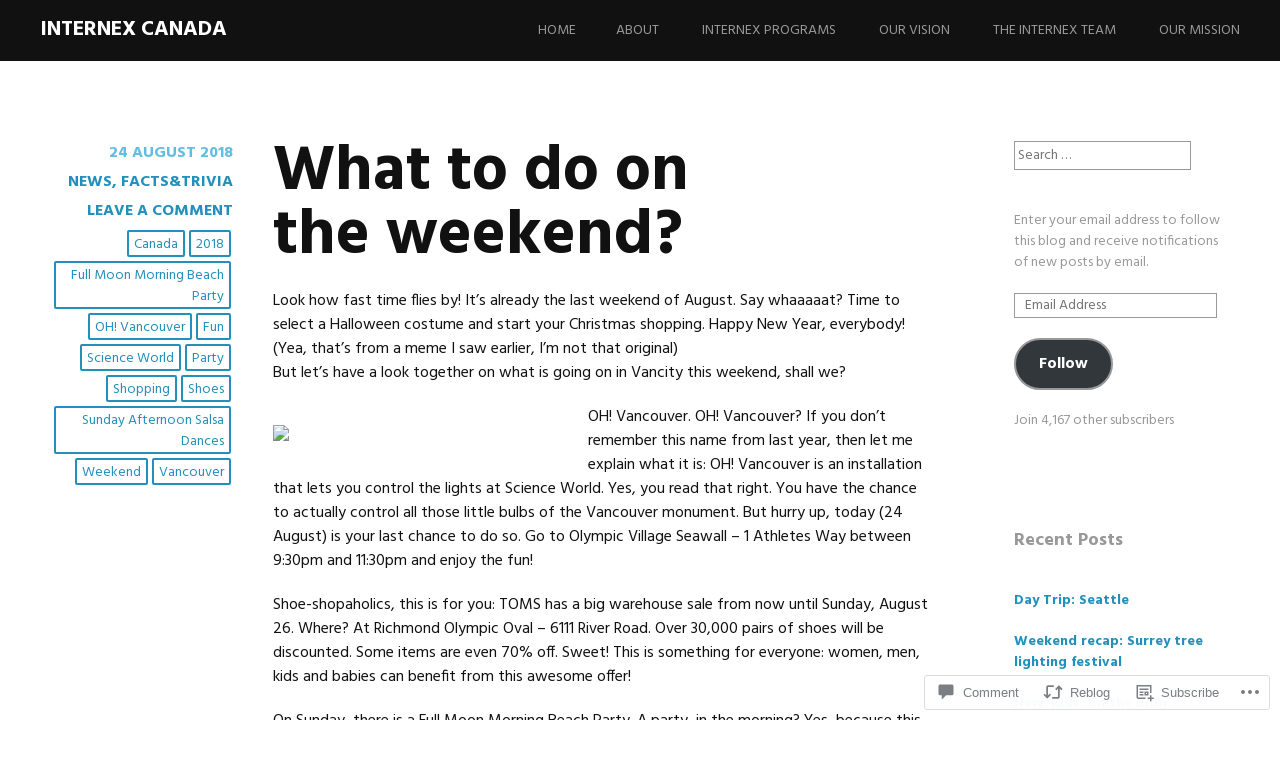

--- FILE ---
content_type: text/html; charset=UTF-8
request_url: https://internexcanada.wordpress.com/2018/08/24/what-to-do-on-the-weekend-146/
body_size: 24988
content:
<!DOCTYPE html>
<html lang="en">
<head>
<meta charset="UTF-8">
<meta name="viewport" content="width=device-width, initial-scale=1">
<link rel="profile" href="http://gmpg.org/xfn/11">
<link rel="pingback" href="https://internexcanada.wordpress.com/xmlrpc.php">
<title>What to do on the weekend? &#8211; INTERNeX Canada</title>
<meta name='robots' content='max-image-preview:large' />
<link rel='dns-prefetch' href='//s0.wp.com' />
<link rel='dns-prefetch' href='//widgets.wp.com' />
<link rel='dns-prefetch' href='//fonts-api.wp.com' />
<link rel="alternate" type="application/rss+xml" title="INTERNeX Canada &raquo; Feed" href="https://internexcanada.wordpress.com/feed/" />
<link rel="alternate" type="application/rss+xml" title="INTERNeX Canada &raquo; Comments Feed" href="https://internexcanada.wordpress.com/comments/feed/" />
<link rel="alternate" type="application/rss+xml" title="INTERNeX Canada &raquo; What to do on the&nbsp;weekend? Comments Feed" href="https://internexcanada.wordpress.com/2018/08/24/what-to-do-on-the-weekend-146/feed/" />
	<script type="text/javascript">
		/* <![CDATA[ */
		function addLoadEvent(func) {
			var oldonload = window.onload;
			if (typeof window.onload != 'function') {
				window.onload = func;
			} else {
				window.onload = function () {
					oldonload();
					func();
				}
			}
		}
		/* ]]> */
	</script>
	<link crossorigin='anonymous' rel='stylesheet' id='all-css-0-1' href='/_static/??-eJxtzEkKgDAQRNELGZs4EDfiWUJsxMzYHby+RARB3BQ8KD6cWZgUGSNDKCL7su2RwCJnbdxjCCnVWYtHggO9ZlxFTsQftYaogf+k3x2+4Vv1voRZqrHvpkHJwV5glDTa&cssminify=yes' type='text/css' media='all' />
<style id='wp-emoji-styles-inline-css'>

	img.wp-smiley, img.emoji {
		display: inline !important;
		border: none !important;
		box-shadow: none !important;
		height: 1em !important;
		width: 1em !important;
		margin: 0 0.07em !important;
		vertical-align: -0.1em !important;
		background: none !important;
		padding: 0 !important;
	}
/*# sourceURL=wp-emoji-styles-inline-css */
</style>
<link crossorigin='anonymous' rel='stylesheet' id='all-css-2-1' href='/wp-content/plugins/gutenberg-core/v22.2.0/build/styles/block-library/style.css?m=1764855221i&cssminify=yes' type='text/css' media='all' />
<style id='wp-block-library-inline-css'>
.has-text-align-justify {
	text-align:justify;
}
.has-text-align-justify{text-align:justify;}

/*# sourceURL=wp-block-library-inline-css */
</style><style id='global-styles-inline-css'>
:root{--wp--preset--aspect-ratio--square: 1;--wp--preset--aspect-ratio--4-3: 4/3;--wp--preset--aspect-ratio--3-4: 3/4;--wp--preset--aspect-ratio--3-2: 3/2;--wp--preset--aspect-ratio--2-3: 2/3;--wp--preset--aspect-ratio--16-9: 16/9;--wp--preset--aspect-ratio--9-16: 9/16;--wp--preset--color--black: #000000;--wp--preset--color--cyan-bluish-gray: #abb8c3;--wp--preset--color--white: #ffffff;--wp--preset--color--pale-pink: #f78da7;--wp--preset--color--vivid-red: #cf2e2e;--wp--preset--color--luminous-vivid-orange: #ff6900;--wp--preset--color--luminous-vivid-amber: #fcb900;--wp--preset--color--light-green-cyan: #7bdcb5;--wp--preset--color--vivid-green-cyan: #00d084;--wp--preset--color--pale-cyan-blue: #8ed1fc;--wp--preset--color--vivid-cyan-blue: #0693e3;--wp--preset--color--vivid-purple: #9b51e0;--wp--preset--gradient--vivid-cyan-blue-to-vivid-purple: linear-gradient(135deg,rgb(6,147,227) 0%,rgb(155,81,224) 100%);--wp--preset--gradient--light-green-cyan-to-vivid-green-cyan: linear-gradient(135deg,rgb(122,220,180) 0%,rgb(0,208,130) 100%);--wp--preset--gradient--luminous-vivid-amber-to-luminous-vivid-orange: linear-gradient(135deg,rgb(252,185,0) 0%,rgb(255,105,0) 100%);--wp--preset--gradient--luminous-vivid-orange-to-vivid-red: linear-gradient(135deg,rgb(255,105,0) 0%,rgb(207,46,46) 100%);--wp--preset--gradient--very-light-gray-to-cyan-bluish-gray: linear-gradient(135deg,rgb(238,238,238) 0%,rgb(169,184,195) 100%);--wp--preset--gradient--cool-to-warm-spectrum: linear-gradient(135deg,rgb(74,234,220) 0%,rgb(151,120,209) 20%,rgb(207,42,186) 40%,rgb(238,44,130) 60%,rgb(251,105,98) 80%,rgb(254,248,76) 100%);--wp--preset--gradient--blush-light-purple: linear-gradient(135deg,rgb(255,206,236) 0%,rgb(152,150,240) 100%);--wp--preset--gradient--blush-bordeaux: linear-gradient(135deg,rgb(254,205,165) 0%,rgb(254,45,45) 50%,rgb(107,0,62) 100%);--wp--preset--gradient--luminous-dusk: linear-gradient(135deg,rgb(255,203,112) 0%,rgb(199,81,192) 50%,rgb(65,88,208) 100%);--wp--preset--gradient--pale-ocean: linear-gradient(135deg,rgb(255,245,203) 0%,rgb(182,227,212) 50%,rgb(51,167,181) 100%);--wp--preset--gradient--electric-grass: linear-gradient(135deg,rgb(202,248,128) 0%,rgb(113,206,126) 100%);--wp--preset--gradient--midnight: linear-gradient(135deg,rgb(2,3,129) 0%,rgb(40,116,252) 100%);--wp--preset--font-size--small: 13px;--wp--preset--font-size--medium: 20px;--wp--preset--font-size--large: 36px;--wp--preset--font-size--x-large: 42px;--wp--preset--font-family--albert-sans: 'Albert Sans', sans-serif;--wp--preset--font-family--alegreya: Alegreya, serif;--wp--preset--font-family--arvo: Arvo, serif;--wp--preset--font-family--bodoni-moda: 'Bodoni Moda', serif;--wp--preset--font-family--bricolage-grotesque: 'Bricolage Grotesque', sans-serif;--wp--preset--font-family--cabin: Cabin, sans-serif;--wp--preset--font-family--chivo: Chivo, sans-serif;--wp--preset--font-family--commissioner: Commissioner, sans-serif;--wp--preset--font-family--cormorant: Cormorant, serif;--wp--preset--font-family--courier-prime: 'Courier Prime', monospace;--wp--preset--font-family--crimson-pro: 'Crimson Pro', serif;--wp--preset--font-family--dm-mono: 'DM Mono', monospace;--wp--preset--font-family--dm-sans: 'DM Sans', sans-serif;--wp--preset--font-family--dm-serif-display: 'DM Serif Display', serif;--wp--preset--font-family--domine: Domine, serif;--wp--preset--font-family--eb-garamond: 'EB Garamond', serif;--wp--preset--font-family--epilogue: Epilogue, sans-serif;--wp--preset--font-family--fahkwang: Fahkwang, sans-serif;--wp--preset--font-family--figtree: Figtree, sans-serif;--wp--preset--font-family--fira-sans: 'Fira Sans', sans-serif;--wp--preset--font-family--fjalla-one: 'Fjalla One', sans-serif;--wp--preset--font-family--fraunces: Fraunces, serif;--wp--preset--font-family--gabarito: Gabarito, system-ui;--wp--preset--font-family--ibm-plex-mono: 'IBM Plex Mono', monospace;--wp--preset--font-family--ibm-plex-sans: 'IBM Plex Sans', sans-serif;--wp--preset--font-family--ibarra-real-nova: 'Ibarra Real Nova', serif;--wp--preset--font-family--instrument-serif: 'Instrument Serif', serif;--wp--preset--font-family--inter: Inter, sans-serif;--wp--preset--font-family--josefin-sans: 'Josefin Sans', sans-serif;--wp--preset--font-family--jost: Jost, sans-serif;--wp--preset--font-family--libre-baskerville: 'Libre Baskerville', serif;--wp--preset--font-family--libre-franklin: 'Libre Franklin', sans-serif;--wp--preset--font-family--literata: Literata, serif;--wp--preset--font-family--lora: Lora, serif;--wp--preset--font-family--merriweather: Merriweather, serif;--wp--preset--font-family--montserrat: Montserrat, sans-serif;--wp--preset--font-family--newsreader: Newsreader, serif;--wp--preset--font-family--noto-sans-mono: 'Noto Sans Mono', sans-serif;--wp--preset--font-family--nunito: Nunito, sans-serif;--wp--preset--font-family--open-sans: 'Open Sans', sans-serif;--wp--preset--font-family--overpass: Overpass, sans-serif;--wp--preset--font-family--pt-serif: 'PT Serif', serif;--wp--preset--font-family--petrona: Petrona, serif;--wp--preset--font-family--piazzolla: Piazzolla, serif;--wp--preset--font-family--playfair-display: 'Playfair Display', serif;--wp--preset--font-family--plus-jakarta-sans: 'Plus Jakarta Sans', sans-serif;--wp--preset--font-family--poppins: Poppins, sans-serif;--wp--preset--font-family--raleway: Raleway, sans-serif;--wp--preset--font-family--roboto: Roboto, sans-serif;--wp--preset--font-family--roboto-slab: 'Roboto Slab', serif;--wp--preset--font-family--rubik: Rubik, sans-serif;--wp--preset--font-family--rufina: Rufina, serif;--wp--preset--font-family--sora: Sora, sans-serif;--wp--preset--font-family--source-sans-3: 'Source Sans 3', sans-serif;--wp--preset--font-family--source-serif-4: 'Source Serif 4', serif;--wp--preset--font-family--space-mono: 'Space Mono', monospace;--wp--preset--font-family--syne: Syne, sans-serif;--wp--preset--font-family--texturina: Texturina, serif;--wp--preset--font-family--urbanist: Urbanist, sans-serif;--wp--preset--font-family--work-sans: 'Work Sans', sans-serif;--wp--preset--spacing--20: 0.44rem;--wp--preset--spacing--30: 0.67rem;--wp--preset--spacing--40: 1rem;--wp--preset--spacing--50: 1.5rem;--wp--preset--spacing--60: 2.25rem;--wp--preset--spacing--70: 3.38rem;--wp--preset--spacing--80: 5.06rem;--wp--preset--shadow--natural: 6px 6px 9px rgba(0, 0, 0, 0.2);--wp--preset--shadow--deep: 12px 12px 50px rgba(0, 0, 0, 0.4);--wp--preset--shadow--sharp: 6px 6px 0px rgba(0, 0, 0, 0.2);--wp--preset--shadow--outlined: 6px 6px 0px -3px rgb(255, 255, 255), 6px 6px rgb(0, 0, 0);--wp--preset--shadow--crisp: 6px 6px 0px rgb(0, 0, 0);}:where(.is-layout-flex){gap: 0.5em;}:where(.is-layout-grid){gap: 0.5em;}body .is-layout-flex{display: flex;}.is-layout-flex{flex-wrap: wrap;align-items: center;}.is-layout-flex > :is(*, div){margin: 0;}body .is-layout-grid{display: grid;}.is-layout-grid > :is(*, div){margin: 0;}:where(.wp-block-columns.is-layout-flex){gap: 2em;}:where(.wp-block-columns.is-layout-grid){gap: 2em;}:where(.wp-block-post-template.is-layout-flex){gap: 1.25em;}:where(.wp-block-post-template.is-layout-grid){gap: 1.25em;}.has-black-color{color: var(--wp--preset--color--black) !important;}.has-cyan-bluish-gray-color{color: var(--wp--preset--color--cyan-bluish-gray) !important;}.has-white-color{color: var(--wp--preset--color--white) !important;}.has-pale-pink-color{color: var(--wp--preset--color--pale-pink) !important;}.has-vivid-red-color{color: var(--wp--preset--color--vivid-red) !important;}.has-luminous-vivid-orange-color{color: var(--wp--preset--color--luminous-vivid-orange) !important;}.has-luminous-vivid-amber-color{color: var(--wp--preset--color--luminous-vivid-amber) !important;}.has-light-green-cyan-color{color: var(--wp--preset--color--light-green-cyan) !important;}.has-vivid-green-cyan-color{color: var(--wp--preset--color--vivid-green-cyan) !important;}.has-pale-cyan-blue-color{color: var(--wp--preset--color--pale-cyan-blue) !important;}.has-vivid-cyan-blue-color{color: var(--wp--preset--color--vivid-cyan-blue) !important;}.has-vivid-purple-color{color: var(--wp--preset--color--vivid-purple) !important;}.has-black-background-color{background-color: var(--wp--preset--color--black) !important;}.has-cyan-bluish-gray-background-color{background-color: var(--wp--preset--color--cyan-bluish-gray) !important;}.has-white-background-color{background-color: var(--wp--preset--color--white) !important;}.has-pale-pink-background-color{background-color: var(--wp--preset--color--pale-pink) !important;}.has-vivid-red-background-color{background-color: var(--wp--preset--color--vivid-red) !important;}.has-luminous-vivid-orange-background-color{background-color: var(--wp--preset--color--luminous-vivid-orange) !important;}.has-luminous-vivid-amber-background-color{background-color: var(--wp--preset--color--luminous-vivid-amber) !important;}.has-light-green-cyan-background-color{background-color: var(--wp--preset--color--light-green-cyan) !important;}.has-vivid-green-cyan-background-color{background-color: var(--wp--preset--color--vivid-green-cyan) !important;}.has-pale-cyan-blue-background-color{background-color: var(--wp--preset--color--pale-cyan-blue) !important;}.has-vivid-cyan-blue-background-color{background-color: var(--wp--preset--color--vivid-cyan-blue) !important;}.has-vivid-purple-background-color{background-color: var(--wp--preset--color--vivid-purple) !important;}.has-black-border-color{border-color: var(--wp--preset--color--black) !important;}.has-cyan-bluish-gray-border-color{border-color: var(--wp--preset--color--cyan-bluish-gray) !important;}.has-white-border-color{border-color: var(--wp--preset--color--white) !important;}.has-pale-pink-border-color{border-color: var(--wp--preset--color--pale-pink) !important;}.has-vivid-red-border-color{border-color: var(--wp--preset--color--vivid-red) !important;}.has-luminous-vivid-orange-border-color{border-color: var(--wp--preset--color--luminous-vivid-orange) !important;}.has-luminous-vivid-amber-border-color{border-color: var(--wp--preset--color--luminous-vivid-amber) !important;}.has-light-green-cyan-border-color{border-color: var(--wp--preset--color--light-green-cyan) !important;}.has-vivid-green-cyan-border-color{border-color: var(--wp--preset--color--vivid-green-cyan) !important;}.has-pale-cyan-blue-border-color{border-color: var(--wp--preset--color--pale-cyan-blue) !important;}.has-vivid-cyan-blue-border-color{border-color: var(--wp--preset--color--vivid-cyan-blue) !important;}.has-vivid-purple-border-color{border-color: var(--wp--preset--color--vivid-purple) !important;}.has-vivid-cyan-blue-to-vivid-purple-gradient-background{background: var(--wp--preset--gradient--vivid-cyan-blue-to-vivid-purple) !important;}.has-light-green-cyan-to-vivid-green-cyan-gradient-background{background: var(--wp--preset--gradient--light-green-cyan-to-vivid-green-cyan) !important;}.has-luminous-vivid-amber-to-luminous-vivid-orange-gradient-background{background: var(--wp--preset--gradient--luminous-vivid-amber-to-luminous-vivid-orange) !important;}.has-luminous-vivid-orange-to-vivid-red-gradient-background{background: var(--wp--preset--gradient--luminous-vivid-orange-to-vivid-red) !important;}.has-very-light-gray-to-cyan-bluish-gray-gradient-background{background: var(--wp--preset--gradient--very-light-gray-to-cyan-bluish-gray) !important;}.has-cool-to-warm-spectrum-gradient-background{background: var(--wp--preset--gradient--cool-to-warm-spectrum) !important;}.has-blush-light-purple-gradient-background{background: var(--wp--preset--gradient--blush-light-purple) !important;}.has-blush-bordeaux-gradient-background{background: var(--wp--preset--gradient--blush-bordeaux) !important;}.has-luminous-dusk-gradient-background{background: var(--wp--preset--gradient--luminous-dusk) !important;}.has-pale-ocean-gradient-background{background: var(--wp--preset--gradient--pale-ocean) !important;}.has-electric-grass-gradient-background{background: var(--wp--preset--gradient--electric-grass) !important;}.has-midnight-gradient-background{background: var(--wp--preset--gradient--midnight) !important;}.has-small-font-size{font-size: var(--wp--preset--font-size--small) !important;}.has-medium-font-size{font-size: var(--wp--preset--font-size--medium) !important;}.has-large-font-size{font-size: var(--wp--preset--font-size--large) !important;}.has-x-large-font-size{font-size: var(--wp--preset--font-size--x-large) !important;}.has-albert-sans-font-family{font-family: var(--wp--preset--font-family--albert-sans) !important;}.has-alegreya-font-family{font-family: var(--wp--preset--font-family--alegreya) !important;}.has-arvo-font-family{font-family: var(--wp--preset--font-family--arvo) !important;}.has-bodoni-moda-font-family{font-family: var(--wp--preset--font-family--bodoni-moda) !important;}.has-bricolage-grotesque-font-family{font-family: var(--wp--preset--font-family--bricolage-grotesque) !important;}.has-cabin-font-family{font-family: var(--wp--preset--font-family--cabin) !important;}.has-chivo-font-family{font-family: var(--wp--preset--font-family--chivo) !important;}.has-commissioner-font-family{font-family: var(--wp--preset--font-family--commissioner) !important;}.has-cormorant-font-family{font-family: var(--wp--preset--font-family--cormorant) !important;}.has-courier-prime-font-family{font-family: var(--wp--preset--font-family--courier-prime) !important;}.has-crimson-pro-font-family{font-family: var(--wp--preset--font-family--crimson-pro) !important;}.has-dm-mono-font-family{font-family: var(--wp--preset--font-family--dm-mono) !important;}.has-dm-sans-font-family{font-family: var(--wp--preset--font-family--dm-sans) !important;}.has-dm-serif-display-font-family{font-family: var(--wp--preset--font-family--dm-serif-display) !important;}.has-domine-font-family{font-family: var(--wp--preset--font-family--domine) !important;}.has-eb-garamond-font-family{font-family: var(--wp--preset--font-family--eb-garamond) !important;}.has-epilogue-font-family{font-family: var(--wp--preset--font-family--epilogue) !important;}.has-fahkwang-font-family{font-family: var(--wp--preset--font-family--fahkwang) !important;}.has-figtree-font-family{font-family: var(--wp--preset--font-family--figtree) !important;}.has-fira-sans-font-family{font-family: var(--wp--preset--font-family--fira-sans) !important;}.has-fjalla-one-font-family{font-family: var(--wp--preset--font-family--fjalla-one) !important;}.has-fraunces-font-family{font-family: var(--wp--preset--font-family--fraunces) !important;}.has-gabarito-font-family{font-family: var(--wp--preset--font-family--gabarito) !important;}.has-ibm-plex-mono-font-family{font-family: var(--wp--preset--font-family--ibm-plex-mono) !important;}.has-ibm-plex-sans-font-family{font-family: var(--wp--preset--font-family--ibm-plex-sans) !important;}.has-ibarra-real-nova-font-family{font-family: var(--wp--preset--font-family--ibarra-real-nova) !important;}.has-instrument-serif-font-family{font-family: var(--wp--preset--font-family--instrument-serif) !important;}.has-inter-font-family{font-family: var(--wp--preset--font-family--inter) !important;}.has-josefin-sans-font-family{font-family: var(--wp--preset--font-family--josefin-sans) !important;}.has-jost-font-family{font-family: var(--wp--preset--font-family--jost) !important;}.has-libre-baskerville-font-family{font-family: var(--wp--preset--font-family--libre-baskerville) !important;}.has-libre-franklin-font-family{font-family: var(--wp--preset--font-family--libre-franklin) !important;}.has-literata-font-family{font-family: var(--wp--preset--font-family--literata) !important;}.has-lora-font-family{font-family: var(--wp--preset--font-family--lora) !important;}.has-merriweather-font-family{font-family: var(--wp--preset--font-family--merriweather) !important;}.has-montserrat-font-family{font-family: var(--wp--preset--font-family--montserrat) !important;}.has-newsreader-font-family{font-family: var(--wp--preset--font-family--newsreader) !important;}.has-noto-sans-mono-font-family{font-family: var(--wp--preset--font-family--noto-sans-mono) !important;}.has-nunito-font-family{font-family: var(--wp--preset--font-family--nunito) !important;}.has-open-sans-font-family{font-family: var(--wp--preset--font-family--open-sans) !important;}.has-overpass-font-family{font-family: var(--wp--preset--font-family--overpass) !important;}.has-pt-serif-font-family{font-family: var(--wp--preset--font-family--pt-serif) !important;}.has-petrona-font-family{font-family: var(--wp--preset--font-family--petrona) !important;}.has-piazzolla-font-family{font-family: var(--wp--preset--font-family--piazzolla) !important;}.has-playfair-display-font-family{font-family: var(--wp--preset--font-family--playfair-display) !important;}.has-plus-jakarta-sans-font-family{font-family: var(--wp--preset--font-family--plus-jakarta-sans) !important;}.has-poppins-font-family{font-family: var(--wp--preset--font-family--poppins) !important;}.has-raleway-font-family{font-family: var(--wp--preset--font-family--raleway) !important;}.has-roboto-font-family{font-family: var(--wp--preset--font-family--roboto) !important;}.has-roboto-slab-font-family{font-family: var(--wp--preset--font-family--roboto-slab) !important;}.has-rubik-font-family{font-family: var(--wp--preset--font-family--rubik) !important;}.has-rufina-font-family{font-family: var(--wp--preset--font-family--rufina) !important;}.has-sora-font-family{font-family: var(--wp--preset--font-family--sora) !important;}.has-source-sans-3-font-family{font-family: var(--wp--preset--font-family--source-sans-3) !important;}.has-source-serif-4-font-family{font-family: var(--wp--preset--font-family--source-serif-4) !important;}.has-space-mono-font-family{font-family: var(--wp--preset--font-family--space-mono) !important;}.has-syne-font-family{font-family: var(--wp--preset--font-family--syne) !important;}.has-texturina-font-family{font-family: var(--wp--preset--font-family--texturina) !important;}.has-urbanist-font-family{font-family: var(--wp--preset--font-family--urbanist) !important;}.has-work-sans-font-family{font-family: var(--wp--preset--font-family--work-sans) !important;}
/*# sourceURL=global-styles-inline-css */
</style>

<style id='classic-theme-styles-inline-css'>
/*! This file is auto-generated */
.wp-block-button__link{color:#fff;background-color:#32373c;border-radius:9999px;box-shadow:none;text-decoration:none;padding:calc(.667em + 2px) calc(1.333em + 2px);font-size:1.125em}.wp-block-file__button{background:#32373c;color:#fff;text-decoration:none}
/*# sourceURL=/wp-includes/css/classic-themes.min.css */
</style>
<link crossorigin='anonymous' rel='stylesheet' id='all-css-4-1' href='/_static/??-eJx9jskOwjAMRH+IYPblgPgUlMWClDqJYqf9fVxVXABxseSZefbAWIzPSTAJUDOlb/eYGHyuqDoVK6AJwhAt9kgaW3rmBfzGxqKMca5UZDY6KTYy8lCQ/3EdSrH+aVSaT8wGUM7pbd4GTCFXsE0yWZHovzDg6sG12AcYsDp9reLUmT/3qcyVLuvj4bRd7fbnTfcCmvdj7g==&cssminify=yes' type='text/css' media='all' />
<link rel='stylesheet' id='verbum-gutenberg-css-css' href='https://widgets.wp.com/verbum-block-editor/block-editor.css?ver=1738686361' media='all' />
<link crossorigin='anonymous' rel='stylesheet' id='all-css-6-1' href='/wp-content/themes/pub/harmonic/style.css?m=1741693332i&cssminify=yes' type='text/css' media='all' />
<link rel='stylesheet' id='harmonic-hind-css' href='https://fonts-api.wp.com/css?family=Hind%3A300%2C400%2C500%2C600%2C700&#038;subset=latin%2Clatin-ext' media='all' />
<link crossorigin='anonymous' rel='stylesheet' id='all-css-8-1' href='/_static/??/wp-content/mu-plugins/jetpack-plugin/moon/_inc/genericons/genericons/genericons.css,/wp-content/themes/pub/harmonic/css/wpcom-style.css?m=1753284714j&cssminify=yes' type='text/css' media='all' />
<style id='jetpack_facebook_likebox-inline-css'>
.widget_facebook_likebox {
	overflow: hidden;
}

/*# sourceURL=/wp-content/mu-plugins/jetpack-plugin/moon/modules/widgets/facebook-likebox/style.css */
</style>
<link crossorigin='anonymous' rel='stylesheet' id='all-css-10-1' href='/_static/??-eJzTLy/QTc7PK0nNK9HPLdUtyClNz8wr1i9KTcrJTwcy0/WTi5G5ekCujj52Temp+bo5+cmJJZn5eSgc3bScxMwikFb7XFtDE1NLExMLc0OTLACohS2q&cssminify=yes' type='text/css' media='all' />
<link crossorigin='anonymous' rel='stylesheet' id='print-css-11-1' href='/wp-content/mu-plugins/global-print/global-print.css?m=1465851035i&cssminify=yes' type='text/css' media='print' />
<style id='jetpack-global-styles-frontend-style-inline-css'>
:root { --font-headings: unset; --font-base: unset; --font-headings-default: -apple-system,BlinkMacSystemFont,"Segoe UI",Roboto,Oxygen-Sans,Ubuntu,Cantarell,"Helvetica Neue",sans-serif; --font-base-default: -apple-system,BlinkMacSystemFont,"Segoe UI",Roboto,Oxygen-Sans,Ubuntu,Cantarell,"Helvetica Neue",sans-serif;}
/*# sourceURL=jetpack-global-styles-frontend-style-inline-css */
</style>
<link crossorigin='anonymous' rel='stylesheet' id='all-css-14-1' href='/_static/??-eJyNjcEKwjAQRH/IuFRT6kX8FNkmS5K6yQY3Qfx7bfEiXrwM82B4A49qnJRGpUHupnIPqSgs1Cq624chi6zhO5OCRryTR++fW00l7J3qDv43XVNxoOISsmEJol/wY2uR8vs3WggsM/I6uOTzMI3Hw8lOg11eUT1JKA==&cssminify=yes' type='text/css' media='all' />
<script type="text/javascript" id="jetpack_related-posts-js-extra">
/* <![CDATA[ */
var related_posts_js_options = {"post_heading":"h4"};
//# sourceURL=jetpack_related-posts-js-extra
/* ]]> */
</script>
<script type="text/javascript" id="harmonic-backstretch-set-js-extra">
/* <![CDATA[ */
var BackStretchImg = {"src":"https://internexcanada.wordpress.com/wp-content/uploads/2023/05/cropped-52354630137_626ac2bcb9_o.jpg"};
//# sourceURL=harmonic-backstretch-set-js-extra
/* ]]> */
</script>
<script type="text/javascript" id="wpcom-actionbar-placeholder-js-extra">
/* <![CDATA[ */
var actionbardata = {"siteID":"6426057","postID":"30694","siteURL":"https://internexcanada.wordpress.com","xhrURL":"https://internexcanada.wordpress.com/wp-admin/admin-ajax.php","nonce":"2a7f83fc7a","isLoggedIn":"","statusMessage":"","subsEmailDefault":"instantly","proxyScriptUrl":"https://s0.wp.com/wp-content/js/wpcom-proxy-request.js?m=1513050504i&amp;ver=20211021","shortlink":"https://wp.me/pqXI5-7Z4","i18n":{"followedText":"New posts from this site will now appear in your \u003Ca href=\"https://wordpress.com/reader\"\u003EReader\u003C/a\u003E","foldBar":"Collapse this bar","unfoldBar":"Expand this bar","shortLinkCopied":"Shortlink copied to clipboard."}};
//# sourceURL=wpcom-actionbar-placeholder-js-extra
/* ]]> */
</script>
<script type="text/javascript" id="jetpack-mu-wpcom-settings-js-before">
/* <![CDATA[ */
var JETPACK_MU_WPCOM_SETTINGS = {"assetsUrl":"https://s0.wp.com/wp-content/mu-plugins/jetpack-mu-wpcom-plugin/moon/jetpack_vendor/automattic/jetpack-mu-wpcom/src/build/"};
//# sourceURL=jetpack-mu-wpcom-settings-js-before
/* ]]> */
</script>
<script crossorigin='anonymous' type='text/javascript'  src='/_static/??-eJyNj+EKwjAMhF/ILlOY/hIfRbYubK1NWtsU3dtbYcMNFPyVHHffhcAjKO1ZkAUoq+DyYDiBRQmtvs0ayHuGq2ENXTauh4iuFexV8EnSVlVkuLJpB6tiWzJOVIj+OS1eKXO5x/Q27T1jnOaxLvgZUmSGWI5+uyYjUkFC7mBsI3k2+sNXXXkrSUTR45/gsqsteqHz/tQ0dX08HBr7AsZxenc='></script>
<script type="text/javascript" id="rlt-proxy-js-after">
/* <![CDATA[ */
	rltInitialize( {"token":null,"iframeOrigins":["https:\/\/widgets.wp.com"]} );
//# sourceURL=rlt-proxy-js-after
/* ]]> */
</script>
<link rel="EditURI" type="application/rsd+xml" title="RSD" href="https://internexcanada.wordpress.com/xmlrpc.php?rsd" />
<meta name="generator" content="WordPress.com" />
<link rel="canonical" href="https://internexcanada.wordpress.com/2018/08/24/what-to-do-on-the-weekend-146/" />
<link rel='shortlink' href='https://wp.me/pqXI5-7Z4' />
<link rel="alternate" type="application/json+oembed" href="https://public-api.wordpress.com/oembed/?format=json&amp;url=https%3A%2F%2Finternexcanada.wordpress.com%2F2018%2F08%2F24%2Fwhat-to-do-on-the-weekend-146%2F&amp;for=wpcom-auto-discovery" /><link rel="alternate" type="application/xml+oembed" href="https://public-api.wordpress.com/oembed/?format=xml&amp;url=https%3A%2F%2Finternexcanada.wordpress.com%2F2018%2F08%2F24%2Fwhat-to-do-on-the-weekend-146%2F&amp;for=wpcom-auto-discovery" />
<!-- Jetpack Open Graph Tags -->
<meta property="og:type" content="article" />
<meta property="og:title" content="What to do on the weekend?" />
<meta property="og:url" content="https://internexcanada.wordpress.com/2018/08/24/what-to-do-on-the-weekend-146/" />
<meta property="og:description" content="Look how fast time flies by! It’s already the last weekend of August. Say whaaaaat? Time to select a Halloween costume and start your Christmas shopping. Happy New Year, everybody! (Yea, that’s fro…" />
<meta property="article:published_time" content="2018-08-25T00:15:06+00:00" />
<meta property="article:modified_time" content="2018-08-25T00:15:06+00:00" />
<meta property="og:site_name" content="INTERNeX Canada" />
<meta property="og:image" content="https://c1.staticflickr.com/3/2856/9573542058_2940640a45_n.jpg" />
<meta property="og:image:width" content="295" />
<meta property="og:image:height" content="295" />
<meta property="og:image:alt" content="" />
<meta property="og:locale" content="en_US" />
<meta property="fb:app_id" content="249643311490" />
<meta property="article:publisher" content="https://www.facebook.com/WordPresscom" />
<meta name="twitter:creator" content="@teccrab" />
<meta name="twitter:site" content="@teccrab" />
<meta name="twitter:text:title" content="What to do on the&nbsp;weekend?" />
<meta name="twitter:image" content="https://c1.staticflickr.com/3/2856/9573542058_2940640a45_n.jpg?w=144" />
<meta name="twitter:card" content="summary" />

<!-- End Jetpack Open Graph Tags -->
<link rel="shortcut icon" type="image/x-icon" href="https://secure.gravatar.com/blavatar/5f0cae2695697266c0e18a5c552971fc602d518186795556a85ba032503bd0be?s=32" sizes="16x16" />
<link rel="icon" type="image/x-icon" href="https://secure.gravatar.com/blavatar/5f0cae2695697266c0e18a5c552971fc602d518186795556a85ba032503bd0be?s=32" sizes="16x16" />
<link rel="apple-touch-icon" href="https://secure.gravatar.com/blavatar/5f0cae2695697266c0e18a5c552971fc602d518186795556a85ba032503bd0be?s=114" />
<link rel='openid.server' href='https://internexcanada.wordpress.com/?openidserver=1' />
<link rel='openid.delegate' href='https://internexcanada.wordpress.com/' />
<link rel="search" type="application/opensearchdescription+xml" href="https://internexcanada.wordpress.com/osd.xml" title="INTERNeX Canada" />
<link rel="search" type="application/opensearchdescription+xml" href="https://s1.wp.com/opensearch.xml" title="WordPress.com" />
<meta name="description" content="Look how fast time flies by! It’s already the last weekend of August. Say whaaaaat? Time to select a Halloween costume and start your Christmas shopping. Happy New Year, everybody! (Yea, that’s from a meme I saw earlier, I’m not that original) But let’s have a look together on what is going on in Vancity&hellip;" />
<link crossorigin='anonymous' rel='stylesheet' id='all-css-0-3' href='/wp-content/mu-plugins/jetpack-plugin/moon/_inc/build/subscriptions/subscriptions.min.css?m=1753976312i&cssminify=yes' type='text/css' media='all' />
</head>
<body class="wp-singular post-template-default single single-post postid-30694 single-format-standard wp-theme-pubharmonic customizer-styles-applied loading group-blog secondary-sidebar jetpack-reblog-enabled has-site-logo">

<div id="page" class="hfeed site">
	
	<header id="masthead" role="banner">
		<div id="mobile-panel">
			<div id="mobile-link">
				<span id="menu-title">Menu</span>
			</div><!-- #mobile-link -->
			<h1 class="site-title"><a href="https://internexcanada.wordpress.com/" rel="home">INTERNeX Canada</a></h1>
		</div><!-- #mobile-panel -->
		<div id="mobile-block">
			<nav id="site-navigation" class="main-navigation" role="navigation">
				<a class="skip-link screen-reader-text" href="#content">Skip to content</a>
				<div class="menu"><ul>
<li ><a href="https://internexcanada.wordpress.com/">Home</a></li><li class="page_item page-item-2"><a href="https://internexcanada.wordpress.com/about/">About</a></li>
<li class="page_item page-item-2736"><a href="https://internexcanada.wordpress.com/internex-programs/">INTERNeX Programs</a></li>
<li class="page_item page-item-5"><a href="https://internexcanada.wordpress.com/our-vision/">OUR VISION</a></li>
<li class="page_item page-item-2677"><a href="https://internexcanada.wordpress.com/the-internex-team/">The INTERNeX Team</a></li>
<li class="page_item page-item-8"><a href="https://internexcanada.wordpress.com/our-mission/">OUR MISSION</a></li>
</ul></div>
			</nav><!-- #site-navigation .main-navigation -->
		</div><!-- #mobile-block -->

		<div id="site-branding">
			<h1 class="site-title"><a href="https://internexcanada.wordpress.com/" rel="home">INTERNeX Canada</a></h1>
					</div><!-- #site-branding -->

		<nav id="site-navigation" class="desktop-nav main-navigation site-wrapper" role="navigation">
			<a class="skip-link screen-reader-text" href="#content">Skip to content</a>
			<div class="menu"><ul>
<li ><a href="https://internexcanada.wordpress.com/">Home</a></li><li class="page_item page-item-2"><a href="https://internexcanada.wordpress.com/about/">About</a></li>
<li class="page_item page-item-2736"><a href="https://internexcanada.wordpress.com/internex-programs/">INTERNeX Programs</a></li>
<li class="page_item page-item-5"><a href="https://internexcanada.wordpress.com/our-vision/">OUR VISION</a></li>
<li class="page_item page-item-2677"><a href="https://internexcanada.wordpress.com/the-internex-team/">The INTERNeX Team</a></li>
<li class="page_item page-item-8"><a href="https://internexcanada.wordpress.com/our-mission/">OUR MISSION</a></li>
</ul></div>
		</nav><!-- #site-navigation .desktop-nav .main-navigation .site-wrapper -->

	</header><!-- #masthead --><main id="single-template">
	<div id="skrollr-body">
		
		<section id="slide-content" class="slide">
			<div id="content-wrapper" data-menu-offset="-100">
				<div id="content" class="site-wrapper">
					<div id="primary" class="content-area">
						<div id="main" class="site-main" role="main">
							
<article id="post-30694" class="post-30694 post type-post status-publish format-standard hentry category-news-factstrivia tag-2063728 tag-canada tag-full-moon-morning-beach-party tag-fun tag-oh-vancouver tag-party tag-science-world tag-shoes tag-shopping tag-sunday-afternoon-salsa-dances tag-vancouver tag-weekend">

	<footer class="entry-meta">
					<span class="posted-on"><a href="https://internexcanada.wordpress.com/2018/08/24/what-to-do-on-the-weekend-146/" rel="bookmark"><time class="entry-date published" datetime="2018-08-24T16:15:06-07:00">24 August 2018</time></a></span>										<span class="cat-links"><a href="https://internexcanada.wordpress.com/category/news-factstrivia/" rel="category tag">News, Facts&amp;Trivia</a></span>
			
		
		
					<span class="comments-link"><a href="#respond">Leave a comment</a></span>
		
		
			<span class="tags-links"><a href="https://internexcanada.wordpress.com/tag/2018/" rel="tag">2018</a><a href="https://internexcanada.wordpress.com/tag/canada/" rel="tag">canada</a><a href="https://internexcanada.wordpress.com/tag/full-moon-morning-beach-party/" rel="tag">Full Moon Morning Beach Party</a><a href="https://internexcanada.wordpress.com/tag/fun/" rel="tag">fun</a><a href="https://internexcanada.wordpress.com/tag/oh-vancouver/" rel="tag">OH! Vancouver</a><a href="https://internexcanada.wordpress.com/tag/party/" rel="tag">party</a><a href="https://internexcanada.wordpress.com/tag/science-world/" rel="tag">science world</a><a href="https://internexcanada.wordpress.com/tag/shoes/" rel="tag">shoes</a><a href="https://internexcanada.wordpress.com/tag/shopping/" rel="tag">shopping</a><a href="https://internexcanada.wordpress.com/tag/sunday-afternoon-salsa-dances/" rel="tag">Sunday Afternoon Salsa dances</a><a href="https://internexcanada.wordpress.com/tag/vancouver/" rel="tag">Vancouver</a><a href="https://internexcanada.wordpress.com/tag/weekend/" rel="tag">weekend</a></span>
			
			</footer><!-- .entry-meta -->

	<div class="entry-main">
					<h1 class="entry-title">What to do on the&nbsp;weekend?</h1>		
		<div class="entry-content">
			<p>Look how fast time flies by! It’s already the last weekend of August. Say whaaaaat? Time to select a Halloween costume and start your Christmas shopping. Happy New Year, everybody! (Yea, that’s from a meme I saw earlier, I’m not that original)<br />
But let’s have a look together on what is going on in Vancity this weekend, shall we?</p>
<p><img class=" alignleft" src="https://c1.staticflickr.com/3/2856/9573542058_2940640a45_n.jpg" width="295" height="295" />OH! Vancouver. OH! Vancouver? If you don’t remember this name from last year, then let me explain what it is: OH! Vancouver is an installation that lets you control the lights at Science World. Yes, you read that right. You have the chance to actually control all those little bulbs of the Vancouver monument. But hurry up, today (24 August) is your last chance to do so. Go to Olympic Village Seawall – 1 Athletes Way between 9:30pm and 11:30pm and enjoy the fun!</p>
<p>Shoe-shopaholics, this is for you: TOMS has a big warehouse sale from now until Sunday, August 26. Where? At Richmond Olympic Oval – 6111 River Road. Over 30,000 pairs of shoes will be discounted. Some items are even 70% off. Sweet! This is something for everyone: women, men, kids and babies can benefit from this awesome offer!</p>
<p>On Sunday, there is a Full Moon Morning Beach Party. A party, in the morning? Yes, because this party is all about partying for wellness and community, hosted by Party4Health. The goal is to get high on each other, not on alcohol nor drugs. Admission is free and you get to enjoy your time there from 9am until 12pm.</p>
<p>So, your morning activity on Sunday is covered. Time for more good times in the afternoon! Luckily, there is the Sunday Afternoon Salsa at Robson Square. At 3pm and 7pm, you have the chance to participate in beginner dance lessons. And at 5pm, you can watch the professionals giving their performances. Admission for this event is free too. Fun times ahead in Vancity, I guess.</p>
<p>I wish you a great weekend and hope you’ll join to Bowen Island this Sunday!</p>
<p>– Nadine</p>
<p><strong>INTERNeX International Exchange<br />
</strong>International Village,<br />
Suite 2077, 2079 – 88 West Pender Street<br />
Vancouver, Canada -V6B 6N9-<br />
Web: <a href="http://www.internexcanada.com/">http://www.internexcanada.com<br />
</a>Email: <a>pr@internexcanada.com</a></p>
<div id="jp-post-flair" class="sharedaddy sd-rating-enabled sd-like-enabled sd-sharing-enabled"><div class="sd-block sd-rating"><h3 class="sd-title">Rate this:</h3><div class="cs-rating pd-rating" id="pd_rating_holder_1951605_post_30694"></div></div><div class="sharedaddy sd-sharing-enabled"><div class="robots-nocontent sd-block sd-social sd-social-icon sd-sharing"><h3 class="sd-title">Share this:</h3><div class="sd-content"><ul><li class="share-twitter"><a rel="nofollow noopener noreferrer"
				data-shared="sharing-twitter-30694"
				class="share-twitter sd-button share-icon no-text"
				href="https://internexcanada.wordpress.com/2018/08/24/what-to-do-on-the-weekend-146/?share=twitter"
				target="_blank"
				aria-labelledby="sharing-twitter-30694"
				>
				<span id="sharing-twitter-30694" hidden>Share on X (Opens in new window)</span>
				<span>X</span>
			</a></li><li class="share-linkedin"><a rel="nofollow noopener noreferrer"
				data-shared="sharing-linkedin-30694"
				class="share-linkedin sd-button share-icon no-text"
				href="https://internexcanada.wordpress.com/2018/08/24/what-to-do-on-the-weekend-146/?share=linkedin"
				target="_blank"
				aria-labelledby="sharing-linkedin-30694"
				>
				<span id="sharing-linkedin-30694" hidden>Share on LinkedIn (Opens in new window)</span>
				<span>LinkedIn</span>
			</a></li><li class="share-reddit"><a rel="nofollow noopener noreferrer"
				data-shared="sharing-reddit-30694"
				class="share-reddit sd-button share-icon no-text"
				href="https://internexcanada.wordpress.com/2018/08/24/what-to-do-on-the-weekend-146/?share=reddit"
				target="_blank"
				aria-labelledby="sharing-reddit-30694"
				>
				<span id="sharing-reddit-30694" hidden>Share on Reddit (Opens in new window)</span>
				<span>Reddit</span>
			</a></li><li class="share-tumblr"><a rel="nofollow noopener noreferrer"
				data-shared="sharing-tumblr-30694"
				class="share-tumblr sd-button share-icon no-text"
				href="https://internexcanada.wordpress.com/2018/08/24/what-to-do-on-the-weekend-146/?share=tumblr"
				target="_blank"
				aria-labelledby="sharing-tumblr-30694"
				>
				<span id="sharing-tumblr-30694" hidden>Share on Tumblr (Opens in new window)</span>
				<span>Tumblr</span>
			</a></li><li class="share-pinterest"><a rel="nofollow noopener noreferrer"
				data-shared="sharing-pinterest-30694"
				class="share-pinterest sd-button share-icon no-text"
				href="https://internexcanada.wordpress.com/2018/08/24/what-to-do-on-the-weekend-146/?share=pinterest"
				target="_blank"
				aria-labelledby="sharing-pinterest-30694"
				>
				<span id="sharing-pinterest-30694" hidden>Share on Pinterest (Opens in new window)</span>
				<span>Pinterest</span>
			</a></li><li><a href="#" class="sharing-anchor sd-button share-more"><span>More</span></a></li><li class="share-end"></li></ul><div class="sharing-hidden"><div class="inner" style="display: none;"><ul><li class="share-email"><a rel="nofollow noopener noreferrer"
				data-shared="sharing-email-30694"
				class="share-email sd-button share-icon no-text"
				href="mailto:?subject=%5BShared%20Post%5D%20What%20to%20do%20on%20the%20weekend%3F&#038;body=https%3A%2F%2Finternexcanada.wordpress.com%2F2018%2F08%2F24%2Fwhat-to-do-on-the-weekend-146%2F&#038;share=email"
				target="_blank"
				aria-labelledby="sharing-email-30694"
				data-email-share-error-title="Do you have email set up?" data-email-share-error-text="If you&#039;re having problems sharing via email, you might not have email set up for your browser. You may need to create a new email yourself." data-email-share-nonce="6b71c533c9" data-email-share-track-url="https://internexcanada.wordpress.com/2018/08/24/what-to-do-on-the-weekend-146/?share=email">
				<span id="sharing-email-30694" hidden>Email a link to a friend (Opens in new window)</span>
				<span>Email</span>
			</a></li><li class="share-print"><a rel="nofollow noopener noreferrer"
				data-shared="sharing-print-30694"
				class="share-print sd-button share-icon no-text"
				href="https://internexcanada.wordpress.com/2018/08/24/what-to-do-on-the-weekend-146/#print?share=print"
				target="_blank"
				aria-labelledby="sharing-print-30694"
				>
				<span id="sharing-print-30694" hidden>Print (Opens in new window)</span>
				<span>Print</span>
			</a></li><li class="share-end"></li></ul></div></div></div></div></div><div class='sharedaddy sd-block sd-like jetpack-likes-widget-wrapper jetpack-likes-widget-unloaded' id='like-post-wrapper-6426057-30694-696fc6a711ef5' data-src='//widgets.wp.com/likes/index.html?ver=20260120#blog_id=6426057&amp;post_id=30694&amp;origin=internexcanada.wordpress.com&amp;obj_id=6426057-30694-696fc6a711ef5' data-name='like-post-frame-6426057-30694-696fc6a711ef5' data-title='Like or Reblog'><div class='likes-widget-placeholder post-likes-widget-placeholder' style='height: 55px;'><span class='button'><span>Like</span></span> <span class='loading'>Loading...</span></div><span class='sd-text-color'></span><a class='sd-link-color'></a></div>
<div id='jp-relatedposts' class='jp-relatedposts' >
	<h3 class="jp-relatedposts-headline"><em>Related</em></h3>
</div></div>					</div><!-- .entry-content -->

	</div><!-- .entry-main -->

</article><!-- #post-## -->
							<div class="clear"></div>
								<nav class="navigation post-navigation clear" role="navigation">
		<h1 class="screen-reader-text">Post navigation</h1>
		<div class="nav-links">
			<div class="nav-previous"><a href="https://internexcanada.wordpress.com/2018/08/22/215-days-of-action/" rel="prev">Previous</a></div><div class="nav-next"><a href="https://internexcanada.wordpress.com/2018/08/27/how-was-your-weekend-84/" rel="next">Next</a></div>		</div><!-- .nav-links -->
	</nav><!-- .navigation -->
								
<div id="comments" class="comments-area" data-menu-offset="-100">

	
	
	
		<div id="respond" class="comment-respond">
		<h3 id="reply-title" class="comment-reply-title">Leave a comment <small><a rel="nofollow" id="cancel-comment-reply-link" href="/2018/08/24/what-to-do-on-the-weekend-146/#respond" style="display:none;">Cancel reply</a></small></h3><form action="https://internexcanada.wordpress.com/wp-comments-post.php" method="post" id="commentform" class="comment-form">


<div class="comment-form__verbum transparent"></div><div class="verbum-form-meta"><input type='hidden' name='comment_post_ID' value='30694' id='comment_post_ID' />
<input type='hidden' name='comment_parent' id='comment_parent' value='0' />

			<input type="hidden" name="highlander_comment_nonce" id="highlander_comment_nonce" value="e2a6759bab" />
			<input type="hidden" name="verbum_show_subscription_modal" value="" /></div><p style="display: none;"><input type="hidden" id="akismet_comment_nonce" name="akismet_comment_nonce" value="fd127203af" /></p><p style="display: none !important;" class="akismet-fields-container" data-prefix="ak_"><label>&#916;<textarea name="ak_hp_textarea" cols="45" rows="8" maxlength="100"></textarea></label><input type="hidden" id="ak_js_1" name="ak_js" value="78"/><script type="text/javascript">
/* <![CDATA[ */
document.getElementById( "ak_js_1" ).setAttribute( "value", ( new Date() ).getTime() );
/* ]]> */
</script>
</p></form>	</div><!-- #respond -->
	<p class="akismet_comment_form_privacy_notice">This site uses Akismet to reduce spam. <a href="https://akismet.com/privacy/" target="_blank" rel="nofollow noopener">Learn how your comment data is processed.</a></p>
</div><!-- #comments .comments-area -->

							<div class="clear"></div>
						</div><!-- #main .site-main -->
					</div><!-- #primary .content-area -->
	
	
	<div id="secondary" role="complementary">
		<div class="widget-area">
			<aside id="search-4" class="widget widget_search"><form role="search" method="get" class="search-form" action="https://internexcanada.wordpress.com/">
				<label>
					<span class="screen-reader-text">Search for:</span>
					<input type="search" class="search-field" placeholder="Search &hellip;" value="" name="s" />
				</label>
				<input type="submit" class="search-submit" value="Search" />
			</form></aside><aside id="blog_subscription-3" class="widget widget_blog_subscription jetpack_subscription_widget">
			<div class="wp-block-jetpack-subscriptions__container">
			<form
				action="https://subscribe.wordpress.com"
				method="post"
				accept-charset="utf-8"
				data-blog="6426057"
				data-post_access_level="everybody"
				id="subscribe-blog"
			>
				<p>Enter your email address to follow this blog and receive notifications of new posts by email.</p>
				<p id="subscribe-email">
					<label
						id="subscribe-field-label"
						for="subscribe-field"
						class="screen-reader-text"
					>
						Email Address:					</label>

					<input
							type="email"
							name="email"
							autocomplete="email"
							
							style="width: 95%; padding: 1px 10px"
							placeholder="Email Address"
							value=""
							id="subscribe-field"
							required
						/>				</p>

				<p id="subscribe-submit"
									>
					<input type="hidden" name="action" value="subscribe"/>
					<input type="hidden" name="blog_id" value="6426057"/>
					<input type="hidden" name="source" value="https://internexcanada.wordpress.com/2018/08/24/what-to-do-on-the-weekend-146/"/>
					<input type="hidden" name="sub-type" value="widget"/>
					<input type="hidden" name="redirect_fragment" value="subscribe-blog"/>
					<input type="hidden" id="_wpnonce" name="_wpnonce" value="a3ff8896a2" />					<button type="submit"
													class="wp-block-button__link"
																	>
						Follow					</button>
				</p>
			</form>
							<div class="wp-block-jetpack-subscriptions__subscount">
					Join 4,167 other subscribers				</div>
						</div>
			
</aside><aside id="facebook-likebox-3" class="widget widget_facebook_likebox">		<div id="fb-root"></div>
		<div class="fb-page" data-href="https://www.facebook.com/INTERNeX" data-width="185"  data-height="130" data-hide-cover="false" data-show-facepile="true" data-tabs="false" data-hide-cta="false" data-small-header="false">
		<div class="fb-xfbml-parse-ignore"><blockquote cite="https://www.facebook.com/INTERNeX"><a href="https://www.facebook.com/INTERNeX"></a></blockquote></div>
		</div>
		</aside>
		<aside id="recent-posts-2" class="widget widget_recent_entries">
		<h1 class="widget-title">Recent Posts</h1>
		<ul>
											<li>
					<a href="https://internexcanada.wordpress.com/2025/12/01/day-trip-seattle/">Day Trip: Seattle</a>
									</li>
											<li>
					<a href="https://internexcanada.wordpress.com/2025/11/24/weekend-recap-surrey-tree-lighting-festival/">Weekend recap: Surrey tree lighting&nbsp;festival</a>
									</li>
											<li>
					<a href="https://internexcanada.wordpress.com/2025/11/12/new-kids-on-the-blog-94/">New ‘Kids’ on the&nbsp;Blog</a>
									</li>
											<li>
					<a href="https://internexcanada.wordpress.com/2025/11/10/weekend-recap-iceskating/">Weekend recap: Iceskating</a>
									</li>
											<li>
					<a href="https://internexcanada.wordpress.com/2025/11/03/weekend-recap-halloween-at-dovercourt-crypt/">Weekend recap: Halloween at Dovercourt&nbsp;crypt</a>
									</li>
					</ul>

		</aside><aside id="wp_tag_cloud-2" class="widget wp_widget_tag_cloud"><h1 class="widget-title"></h1><a href="https://internexcanada.wordpress.com/tag/2010/" class="tag-cloud-link tag-link-243274 tag-link-position-1" style="font-size: 9.2980132450331pt;" aria-label="2010 (104 items)">2010</a>
<a href="https://internexcanada.wordpress.com/tag/2011/" class="tag-cloud-link tag-link-679366 tag-link-position-2" style="font-size: 13.933774834437pt;" aria-label="2011 (328 items)">2011</a>
<a href="https://internexcanada.wordpress.com/tag/2012/" class="tag-cloud-link tag-link-38494 tag-link-position-3" style="font-size: 16.529801324503pt;" aria-label="2012 (627 items)">2012</a>
<a href="https://internexcanada.wordpress.com/tag/2013/" class="tag-cloud-link tag-link-755991 tag-link-position-4" style="font-size: 12.913907284768pt;" aria-label="2013 (254 items)">2013</a>
<a href="https://internexcanada.wordpress.com/tag/2014/" class="tag-cloud-link tag-link-1173184 tag-link-position-5" style="font-size: 13.006622516556pt;" aria-label="2014 (264 items)">2014</a>
<a href="https://internexcanada.wordpress.com/tag/2015/" class="tag-cloud-link tag-link-48041 tag-link-position-6" style="font-size: 10.225165562914pt;" aria-label="2015 (131 items)">2015</a>
<a href="https://internexcanada.wordpress.com/tag/2017/" class="tag-cloud-link tag-link-1820319 tag-link-position-7" style="font-size: 12.728476821192pt;" aria-label="2017 (242 items)">2017</a>
<a href="https://internexcanada.wordpress.com/tag/2018/" class="tag-cloud-link tag-link-2063728 tag-link-position-8" style="font-size: 10.781456953642pt;" aria-label="2018 (151 items)">2018</a>
<a href="https://internexcanada.wordpress.com/tag/2019/" class="tag-cloud-link tag-link-3301499 tag-link-position-9" style="font-size: 8.9271523178808pt;" aria-label="2019 (95 items)">2019</a>
<a href="https://internexcanada.wordpress.com/tag/activities/" class="tag-cloud-link tag-link-6751 tag-link-position-10" style="font-size: 8.2781456953642pt;" aria-label="activities (81 items)">activities</a>
<a href="https://internexcanada.wordpress.com/tag/adventure/" class="tag-cloud-link tag-link-8792 tag-link-position-11" style="font-size: 9.4834437086093pt;" aria-label="adventure (108 items)">adventure</a>
<a href="https://internexcanada.wordpress.com/tag/banff/" class="tag-cloud-link tag-link-81632 tag-link-position-12" style="font-size: 9.112582781457pt;" aria-label="banff (100 items)">banff</a>
<a href="https://internexcanada.wordpress.com/tag/beer/" class="tag-cloud-link tag-link-1917 tag-link-position-13" style="font-size: 13.933774834437pt;" aria-label="beer (327 items)">beer</a>
<a href="https://internexcanada.wordpress.com/tag/blarney-stone/" class="tag-cloud-link tag-link-899552 tag-link-position-14" style="font-size: 8.2781456953642pt;" aria-label="blarney stone (80 items)">blarney stone</a>
<a href="https://internexcanada.wordpress.com/tag/british-columbia/" class="tag-cloud-link tag-link-52124 tag-link-position-15" style="font-size: 10.688741721854pt;" aria-label="british columbia (148 items)">british columbia</a>
<a href="https://internexcanada.wordpress.com/tag/canada/" class="tag-cloud-link tag-link-2443 tag-link-position-16" style="font-size: 20.980132450331pt;" aria-label="canada (1,924 items)">canada</a>
<a href="https://internexcanada.wordpress.com/tag/canadian/" class="tag-cloud-link tag-link-9282 tag-link-position-17" style="font-size: 13.192052980132pt;" aria-label="canadian (272 items)">canadian</a>
<a href="https://internexcanada.wordpress.com/tag/candidates/" class="tag-cloud-link tag-link-50489 tag-link-position-18" style="font-size: 12.35761589404pt;" aria-label="candidates (224 items)">candidates</a>
<a href="https://internexcanada.wordpress.com/tag/canucks/" class="tag-cloud-link tag-link-6345 tag-link-position-19" style="font-size: 8.4635761589404pt;" aria-label="canucks (85 items)">canucks</a>
<a href="https://internexcanada.wordpress.com/tag/cheap/" class="tag-cloud-link tag-link-12581 tag-link-position-20" style="font-size: 9.4834437086093pt;" aria-label="cheap (109 items)">cheap</a>
<a href="https://internexcanada.wordpress.com/tag/christmas/" class="tag-cloud-link tag-link-15607 tag-link-position-21" style="font-size: 8.3708609271523pt;" aria-label="christmas (82 items)">christmas</a>
<a href="https://internexcanada.wordpress.com/tag/city/" class="tag-cloud-link tag-link-7117 tag-link-position-22" style="font-size: 11.337748344371pt;" aria-label="city (172 items)">city</a>
<a href="https://internexcanada.wordpress.com/tag/downtown/" class="tag-cloud-link tag-link-47584 tag-link-position-23" style="font-size: 14.860927152318pt;" aria-label="downtown (417 items)">downtown</a>
<a href="https://internexcanada.wordpress.com/tag/drink/" class="tag-cloud-link tag-link-9989 tag-link-position-24" style="font-size: 9.3907284768212pt;" aria-label="drink (105 items)">drink</a>
<a href="https://internexcanada.wordpress.com/tag/drinks/" class="tag-cloud-link tag-link-9313 tag-link-position-25" style="font-size: 15.788079470199pt;" aria-label="drinks (525 items)">drinks</a>
<a href="https://internexcanada.wordpress.com/tag/event/" class="tag-cloud-link tag-link-5784 tag-link-position-26" style="font-size: 17.920529801325pt;" aria-label="event (882 items)">event</a>
<a href="https://internexcanada.wordpress.com/tag/events/" class="tag-cloud-link tag-link-924 tag-link-position-27" style="font-size: 12.35761589404pt;" aria-label="event(s) (222 items)">event(s)</a>
<a href="https://internexcanada.wordpress.com/tag/exchange/" class="tag-cloud-link tag-link-14014 tag-link-position-28" style="font-size: 11.430463576159pt;" aria-label="exchange (176 items)">exchange</a>
<a href="https://internexcanada.wordpress.com/tag/experience/" class="tag-cloud-link tag-link-3432 tag-link-position-29" style="font-size: 18.940397350993pt;" aria-label="experience (1,149 items)">experience</a>
<a href="https://internexcanada.wordpress.com/tag/festival/" class="tag-cloud-link tag-link-29263 tag-link-position-30" style="font-size: 10.87417218543pt;" aria-label="festival (154 items)">festival</a>
<a href="https://internexcanada.wordpress.com/tag/food/" class="tag-cloud-link tag-link-586 tag-link-position-31" style="font-size: 14.582781456954pt;" aria-label="food (390 items)">food</a>
<a href="https://internexcanada.wordpress.com/tag/free/" class="tag-cloud-link tag-link-1827 tag-link-position-32" style="font-size: 11.801324503311pt;" aria-label="free (192 items)">free</a>
<a href="https://internexcanada.wordpress.com/tag/friends/" class="tag-cloud-link tag-link-677 tag-link-position-33" style="font-size: 19.218543046358pt;" aria-label="friends (1,242 items)">friends</a>
<a href="https://internexcanada.wordpress.com/tag/fun/" class="tag-cloud-link tag-link-272 tag-link-position-34" style="font-size: 20.516556291391pt;" aria-label="fun (1,716 items)">fun</a>
<a href="https://internexcanada.wordpress.com/tag/games/" class="tag-cloud-link tag-link-21 tag-link-position-35" style="font-size: 8pt;" aria-label="games (75 items)">games</a>
<a href="https://internexcanada.wordpress.com/tag/gastown/" class="tag-cloud-link tag-link-157488 tag-link-position-36" style="font-size: 10.966887417219pt;" aria-label="gastown (159 items)">gastown</a>
<a href="https://internexcanada.wordpress.com/tag/germany/" class="tag-cloud-link tag-link-3550 tag-link-position-37" style="font-size: 8.7417218543046pt;" aria-label="germany (90 items)">germany</a>
<a href="https://internexcanada.wordpress.com/tag/halloween/" class="tag-cloud-link tag-link-6168 tag-link-position-38" style="font-size: 8.1854304635762pt;" aria-label="halloween (78 items)">halloween</a>
<a href="https://internexcanada.wordpress.com/tag/hiking/" class="tag-cloud-link tag-link-7815 tag-link-position-39" style="font-size: 9.8543046357616pt;" aria-label="hiking (120 items)">hiking</a>
<a href="https://internexcanada.wordpress.com/tag/hockey/" class="tag-cloud-link tag-link-1994 tag-link-position-40" style="font-size: 8.7417218543046pt;" aria-label="hockey (91 items)">hockey</a>
<a href="https://internexcanada.wordpress.com/tag/information/" class="tag-cloud-link tag-link-556 tag-link-position-41" style="font-size: 13.470198675497pt;" aria-label="information (297 items)">information</a>
<a href="https://internexcanada.wordpress.com/tag/international/" class="tag-cloud-link tag-link-5142 tag-link-position-42" style="font-size: 16.622516556291pt;" aria-label="international (641 items)">international</a>
<a href="https://internexcanada.wordpress.com/tag/internex/" class="tag-cloud-link tag-link-28362254 tag-link-position-43" style="font-size: 22pt;" aria-label="INTERNeX (2,464 items)">INTERNeX</a>
<a href="https://internexcanada.wordpress.com/tag/internship/" class="tag-cloud-link tag-link-12297 tag-link-position-44" style="font-size: 13.192052980132pt;" aria-label="internship (273 items)">internship</a>
<a href="https://internexcanada.wordpress.com/tag/karaoke/" class="tag-cloud-link tag-link-22835 tag-link-position-45" style="font-size: 8.0927152317881pt;" aria-label="karaoke (77 items)">karaoke</a>
<a href="https://internexcanada.wordpress.com/tag/laugh/" class="tag-cloud-link tag-link-15143 tag-link-position-46" style="font-size: 11.615894039735pt;" aria-label="laugh (184 items)">laugh</a>
<a href="https://internexcanada.wordpress.com/tag/live/" class="tag-cloud-link tag-link-12071 tag-link-position-47" style="font-size: 10.781456953642pt;" aria-label="live (150 items)">live</a>
<a href="https://internexcanada.wordpress.com/tag/meeting-people/" class="tag-cloud-link tag-link-176055 tag-link-position-48" style="font-size: 18.384105960265pt;" aria-label="meeting people (1,002 items)">meeting people</a>
<a href="https://internexcanada.wordpress.com/tag/music/" class="tag-cloud-link tag-link-18 tag-link-position-49" style="font-size: 13.377483443709pt;" aria-label="music (285 items)">music</a>
<a href="https://internexcanada.wordpress.com/tag/nature/" class="tag-cloud-link tag-link-1099 tag-link-position-50" style="font-size: 9.2980132450331pt;" aria-label="nature (103 items)">nature</a>
<a href="https://internexcanada.wordpress.com/tag/new-kids-on-the-blog/" class="tag-cloud-link tag-link-1604825 tag-link-position-51" style="font-size: 8.0927152317881pt;" aria-label="new kids on the blog (77 items)">new kids on the blog</a>
<a href="https://internexcanada.wordpress.com/tag/night/" class="tag-cloud-link tag-link-2208 tag-link-position-52" style="font-size: 12.543046357616pt;" aria-label="night (231 items)">night</a>
<a href="https://internexcanada.wordpress.com/tag/party/" class="tag-cloud-link tag-link-494 tag-link-position-53" style="font-size: 14.860927152318pt;" aria-label="party (420 items)">party</a>
<a href="https://internexcanada.wordpress.com/tag/people/" class="tag-cloud-link tag-link-660 tag-link-position-54" style="font-size: 11.986754966887pt;" aria-label="people (205 items)">people</a>
<a href="https://internexcanada.wordpress.com/tag/pictures/" class="tag-cloud-link tag-link-835 tag-link-position-55" style="font-size: 11.059602649007pt;" aria-label="pictures (162 items)">pictures</a>
<a href="https://internexcanada.wordpress.com/tag/pub/" class="tag-cloud-link tag-link-27586 tag-link-position-56" style="font-size: 10.503311258278pt;" aria-label="pub (139 items)">pub</a>
<a href="https://internexcanada.wordpress.com/tag/pub-night/" class="tag-cloud-link tag-link-354482 tag-link-position-57" style="font-size: 17.17880794702pt;" aria-label="PuB NiGHT (748 items)">PuB NiGHT</a>
<a href="https://internexcanada.wordpress.com/tag/rockies/" class="tag-cloud-link tag-link-47574 tag-link-position-58" style="font-size: 10.503311258278pt;" aria-label="rockies (139 items)">rockies</a>
<a href="https://internexcanada.wordpress.com/tag/rocky-mountains/" class="tag-cloud-link tag-link-89316 tag-link-position-59" style="font-size: 11.152317880795pt;" aria-label="Rocky Mountains (164 items)">Rocky Mountains</a>
<a href="https://internexcanada.wordpress.com/tag/skiing/" class="tag-cloud-link tag-link-23966 tag-link-position-60" style="font-size: 8.0927152317881pt;" aria-label="skiing (76 items)">skiing</a>
<a href="https://internexcanada.wordpress.com/tag/smart-saver/" class="tag-cloud-link tag-link-59158057 tag-link-position-61" style="font-size: 8.4635761589404pt;" aria-label="smart saver (84 items)">smart saver</a>
<a href="https://internexcanada.wordpress.com/tag/stanley-park/" class="tag-cloud-link tag-link-204044 tag-link-position-62" style="font-size: 10.966887417219pt;" aria-label="stanley park (157 items)">stanley park</a>
<a href="https://internexcanada.wordpress.com/tag/summer/" class="tag-cloud-link tag-link-22302 tag-link-position-63" style="font-size: 13.655629139073pt;" aria-label="summer (306 items)">summer</a>
<a href="https://internexcanada.wordpress.com/tag/sun/" class="tag-cloud-link tag-link-429 tag-link-position-64" style="font-size: 8.7417218543046pt;" aria-label="sun (90 items)">sun</a>
<a href="https://internexcanada.wordpress.com/tag/toronto/" class="tag-cloud-link tag-link-2444 tag-link-position-65" style="font-size: 9.7615894039735pt;" aria-label="Toronto (116 items)">Toronto</a>
<a href="https://internexcanada.wordpress.com/tag/travel/" class="tag-cloud-link tag-link-200 tag-link-position-66" style="font-size: 13.377483443709pt;" aria-label="travel (289 items)">travel</a>
<a href="https://internexcanada.wordpress.com/tag/trip/" class="tag-cloud-link tag-link-10045 tag-link-position-67" style="font-size: 12.82119205298pt;" aria-label="trip (251 items)">trip</a>
<a href="https://internexcanada.wordpress.com/tag/vancouver/" class="tag-cloud-link tag-link-6682 tag-link-position-68" style="font-size: 21.629139072848pt;" aria-label="Vancouver (2,251 items)">Vancouver</a>
<a href="https://internexcanada.wordpress.com/tag/victoria/" class="tag-cloud-link tag-link-36523 tag-link-position-69" style="font-size: 8.3708609271523pt;" aria-label="victoria (82 items)">victoria</a>
<a href="https://internexcanada.wordpress.com/tag/wednesday/" class="tag-cloud-link tag-link-48171 tag-link-position-70" style="font-size: 8.6490066225166pt;" aria-label="wednesday (88 items)">wednesday</a>
<a href="https://internexcanada.wordpress.com/tag/weekend/" class="tag-cloud-link tag-link-3280 tag-link-position-71" style="font-size: 17.64238410596pt;" aria-label="weekend (832 items)">weekend</a>
<a href="https://internexcanada.wordpress.com/tag/whistler/" class="tag-cloud-link tag-link-149649 tag-link-position-72" style="font-size: 12.543046357616pt;" aria-label="Whistler (236 items)">Whistler</a>
<a href="https://internexcanada.wordpress.com/tag/winter/" class="tag-cloud-link tag-link-9484 tag-link-position-73" style="font-size: 11.059602649007pt;" aria-label="winter (161 items)">winter</a>
<a href="https://internexcanada.wordpress.com/tag/work/" class="tag-cloud-link tag-link-131 tag-link-position-74" style="font-size: 9.9470198675497pt;" aria-label="work (123 items)">work</a>
<a href="https://internexcanada.wordpress.com/tag/world/" class="tag-cloud-link tag-link-1857 tag-link-position-75" style="font-size: 8.4635761589404pt;" aria-label="world (84 items)">world</a></aside><aside id="categories-2" class="widget widget_categories"><h1 class="widget-title">Categories</h1>
			<ul>
					<li class="cat-item cat-item-91298296"><a href="https://internexcanada.wordpress.com/category/about-internex/">About INTERNeX</a> (379)
</li>
	<li class="cat-item cat-item-778437486"><a href="https://internexcanada.wordpress.com/category/internex-trips-events/candidate-top-10/">Candidate top 10</a> (2)
</li>
	<li class="cat-item cat-item-92382856"><a href="https://internexcanada.wordpress.com/category/internex-highlights/">INTERNeX HiGHLiGHTs</a> (86)
</li>
	<li class="cat-item cat-item-377590072"><a href="https://internexcanada.wordpress.com/category/internex-trips-events/">INTERNeX Trips &amp; Events</a> (911)
</li>
	<li class="cat-item cat-item-703151"><a href="https://internexcanada.wordpress.com/category/meet-the-candidates/">Meet the Candidates</a> (145)
</li>
	<li class="cat-item cat-item-364513809"><a href="https://internexcanada.wordpress.com/category/my-internex-experience/">My INTERNeX Experience</a> (286)
</li>
	<li class="cat-item cat-item-364513589"><a href="https://internexcanada.wordpress.com/category/news-factstrivia/">News, Facts&amp;Trivia</a> (1,116)
</li>
	<li class="cat-item cat-item-354482"><a href="https://internexcanada.wordpress.com/category/pub-night/">PuB NiGHT</a> (586)
</li>
	<li class="cat-item cat-item-91481"><a href="https://internexcanada.wordpress.com/category/review-of-the-year/">Review of the Year</a> (35)
</li>
	<li class="cat-item cat-item-62889553"><a href="https://internexcanada.wordpress.com/category/smart-saver-vancouver/">Smart Saver Vancouver</a> (40)
</li>
			</ul>

			</aside><aside id="twitter-4" class="widget widget_twitter"><h1 class="widget-title"><a href='http://twitter.com/internex_canada'>Twitter Updates</a></h1><a class="twitter-timeline" data-height="600" data-dnt="true" href="https://twitter.com/internex_canada">Tweets by internex_canada</a></aside><aside id="archives-3" class="widget widget_archive"><h1 class="widget-title">Archives</h1>		<label class="screen-reader-text" for="archives-dropdown-3">Archives</label>
		<select id="archives-dropdown-3" name="archive-dropdown">
			
			<option value="">Select Month</option>
				<option value='https://internexcanada.wordpress.com/2025/12/'> December 2025 &nbsp;(1)</option>
	<option value='https://internexcanada.wordpress.com/2025/11/'> November 2025 &nbsp;(4)</option>
	<option value='https://internexcanada.wordpress.com/2025/10/'> October 2025 &nbsp;(11)</option>
	<option value='https://internexcanada.wordpress.com/2025/09/'> September 2025 &nbsp;(7)</option>
	<option value='https://internexcanada.wordpress.com/2025/08/'> August 2025 &nbsp;(9)</option>
	<option value='https://internexcanada.wordpress.com/2025/07/'> July 2025 &nbsp;(15)</option>
	<option value='https://internexcanada.wordpress.com/2025/06/'> June 2025 &nbsp;(12)</option>
	<option value='https://internexcanada.wordpress.com/2025/05/'> May 2025 &nbsp;(10)</option>
	<option value='https://internexcanada.wordpress.com/2025/04/'> April 2025 &nbsp;(7)</option>
	<option value='https://internexcanada.wordpress.com/2025/03/'> March 2025 &nbsp;(3)</option>
	<option value='https://internexcanada.wordpress.com/2025/02/'> February 2025 &nbsp;(9)</option>
	<option value='https://internexcanada.wordpress.com/2025/01/'> January 2025 &nbsp;(4)</option>
	<option value='https://internexcanada.wordpress.com/2024/12/'> December 2024 &nbsp;(7)</option>
	<option value='https://internexcanada.wordpress.com/2024/11/'> November 2024 &nbsp;(7)</option>
	<option value='https://internexcanada.wordpress.com/2024/10/'> October 2024 &nbsp;(10)</option>
	<option value='https://internexcanada.wordpress.com/2024/09/'> September 2024 &nbsp;(11)</option>
	<option value='https://internexcanada.wordpress.com/2024/08/'> August 2024 &nbsp;(7)</option>
	<option value='https://internexcanada.wordpress.com/2024/07/'> July 2024 &nbsp;(16)</option>
	<option value='https://internexcanada.wordpress.com/2024/06/'> June 2024 &nbsp;(13)</option>
	<option value='https://internexcanada.wordpress.com/2024/05/'> May 2024 &nbsp;(13)</option>
	<option value='https://internexcanada.wordpress.com/2024/04/'> April 2024 &nbsp;(13)</option>
	<option value='https://internexcanada.wordpress.com/2024/03/'> March 2024 &nbsp;(12)</option>
	<option value='https://internexcanada.wordpress.com/2024/02/'> February 2024 &nbsp;(11)</option>
	<option value='https://internexcanada.wordpress.com/2024/01/'> January 2024 &nbsp;(12)</option>
	<option value='https://internexcanada.wordpress.com/2023/12/'> December 2023 &nbsp;(10)</option>
	<option value='https://internexcanada.wordpress.com/2023/11/'> November 2023 &nbsp;(11)</option>
	<option value='https://internexcanada.wordpress.com/2023/10/'> October 2023 &nbsp;(9)</option>
	<option value='https://internexcanada.wordpress.com/2023/09/'> September 2023 &nbsp;(6)</option>
	<option value='https://internexcanada.wordpress.com/2023/08/'> August 2023 &nbsp;(11)</option>
	<option value='https://internexcanada.wordpress.com/2023/07/'> July 2023 &nbsp;(13)</option>
	<option value='https://internexcanada.wordpress.com/2023/06/'> June 2023 &nbsp;(13)</option>
	<option value='https://internexcanada.wordpress.com/2023/05/'> May 2023 &nbsp;(14)</option>
	<option value='https://internexcanada.wordpress.com/2023/04/'> April 2023 &nbsp;(9)</option>
	<option value='https://internexcanada.wordpress.com/2023/03/'> March 2023 &nbsp;(12)</option>
	<option value='https://internexcanada.wordpress.com/2023/02/'> February 2023 &nbsp;(7)</option>
	<option value='https://internexcanada.wordpress.com/2023/01/'> January 2023 &nbsp;(2)</option>
	<option value='https://internexcanada.wordpress.com/2022/12/'> December 2022 &nbsp;(10)</option>
	<option value='https://internexcanada.wordpress.com/2022/11/'> November 2022 &nbsp;(12)</option>
	<option value='https://internexcanada.wordpress.com/2022/10/'> October 2022 &nbsp;(14)</option>
	<option value='https://internexcanada.wordpress.com/2022/09/'> September 2022 &nbsp;(14)</option>
	<option value='https://internexcanada.wordpress.com/2022/08/'> August 2022 &nbsp;(12)</option>
	<option value='https://internexcanada.wordpress.com/2022/07/'> July 2022 &nbsp;(11)</option>
	<option value='https://internexcanada.wordpress.com/2022/06/'> June 2022 &nbsp;(10)</option>
	<option value='https://internexcanada.wordpress.com/2021/11/'> November 2021 &nbsp;(3)</option>
	<option value='https://internexcanada.wordpress.com/2021/10/'> October 2021 &nbsp;(4)</option>
	<option value='https://internexcanada.wordpress.com/2021/09/'> September 2021 &nbsp;(6)</option>
	<option value='https://internexcanada.wordpress.com/2021/08/'> August 2021 &nbsp;(7)</option>
	<option value='https://internexcanada.wordpress.com/2021/07/'> July 2021 &nbsp;(4)</option>
	<option value='https://internexcanada.wordpress.com/2020/03/'> March 2020 &nbsp;(8)</option>
	<option value='https://internexcanada.wordpress.com/2020/02/'> February 2020 &nbsp;(9)</option>
	<option value='https://internexcanada.wordpress.com/2020/01/'> January 2020 &nbsp;(15)</option>
	<option value='https://internexcanada.wordpress.com/2019/12/'> December 2019 &nbsp;(16)</option>
	<option value='https://internexcanada.wordpress.com/2019/11/'> November 2019 &nbsp;(21)</option>
	<option value='https://internexcanada.wordpress.com/2019/10/'> October 2019 &nbsp;(9)</option>
	<option value='https://internexcanada.wordpress.com/2019/09/'> September 2019 &nbsp;(3)</option>
	<option value='https://internexcanada.wordpress.com/2019/08/'> August 2019 &nbsp;(5)</option>
	<option value='https://internexcanada.wordpress.com/2019/07/'> July 2019 &nbsp;(6)</option>
	<option value='https://internexcanada.wordpress.com/2019/06/'> June 2019 &nbsp;(10)</option>
	<option value='https://internexcanada.wordpress.com/2019/05/'> May 2019 &nbsp;(10)</option>
	<option value='https://internexcanada.wordpress.com/2019/04/'> April 2019 &nbsp;(6)</option>
	<option value='https://internexcanada.wordpress.com/2019/03/'> March 2019 &nbsp;(10)</option>
	<option value='https://internexcanada.wordpress.com/2018/11/'> November 2018 &nbsp;(1)</option>
	<option value='https://internexcanada.wordpress.com/2018/10/'> October 2018 &nbsp;(6)</option>
	<option value='https://internexcanada.wordpress.com/2018/09/'> September 2018 &nbsp;(7)</option>
	<option value='https://internexcanada.wordpress.com/2018/08/'> August 2018 &nbsp;(13)</option>
	<option value='https://internexcanada.wordpress.com/2018/07/'> July 2018 &nbsp;(20)</option>
	<option value='https://internexcanada.wordpress.com/2018/06/'> June 2018 &nbsp;(20)</option>
	<option value='https://internexcanada.wordpress.com/2018/05/'> May 2018 &nbsp;(20)</option>
	<option value='https://internexcanada.wordpress.com/2018/04/'> April 2018 &nbsp;(18)</option>
	<option value='https://internexcanada.wordpress.com/2018/03/'> March 2018 &nbsp;(22)</option>
	<option value='https://internexcanada.wordpress.com/2018/02/'> February 2018 &nbsp;(18)</option>
	<option value='https://internexcanada.wordpress.com/2018/01/'> January 2018 &nbsp;(15)</option>
	<option value='https://internexcanada.wordpress.com/2017/12/'> December 2017 &nbsp;(15)</option>
	<option value='https://internexcanada.wordpress.com/2017/11/'> November 2017 &nbsp;(17)</option>
	<option value='https://internexcanada.wordpress.com/2017/10/'> October 2017 &nbsp;(18)</option>
	<option value='https://internexcanada.wordpress.com/2017/09/'> September 2017 &nbsp;(16)</option>
	<option value='https://internexcanada.wordpress.com/2017/08/'> August 2017 &nbsp;(27)</option>
	<option value='https://internexcanada.wordpress.com/2017/07/'> July 2017 &nbsp;(21)</option>
	<option value='https://internexcanada.wordpress.com/2017/06/'> June 2017 &nbsp;(21)</option>
	<option value='https://internexcanada.wordpress.com/2017/05/'> May 2017 &nbsp;(21)</option>
	<option value='https://internexcanada.wordpress.com/2017/04/'> April 2017 &nbsp;(22)</option>
	<option value='https://internexcanada.wordpress.com/2017/03/'> March 2017 &nbsp;(24)</option>
	<option value='https://internexcanada.wordpress.com/2017/02/'> February 2017 &nbsp;(22)</option>
	<option value='https://internexcanada.wordpress.com/2017/01/'> January 2017 &nbsp;(14)</option>
	<option value='https://internexcanada.wordpress.com/2016/12/'> December 2016 &nbsp;(8)</option>
	<option value='https://internexcanada.wordpress.com/2016/11/'> November 2016 &nbsp;(2)</option>
	<option value='https://internexcanada.wordpress.com/2016/09/'> September 2016 &nbsp;(4)</option>
	<option value='https://internexcanada.wordpress.com/2016/08/'> August 2016 &nbsp;(6)</option>
	<option value='https://internexcanada.wordpress.com/2016/07/'> July 2016 &nbsp;(3)</option>
	<option value='https://internexcanada.wordpress.com/2016/02/'> February 2016 &nbsp;(2)</option>
	<option value='https://internexcanada.wordpress.com/2015/12/'> December 2015 &nbsp;(8)</option>
	<option value='https://internexcanada.wordpress.com/2015/11/'> November 2015 &nbsp;(13)</option>
	<option value='https://internexcanada.wordpress.com/2015/10/'> October 2015 &nbsp;(10)</option>
	<option value='https://internexcanada.wordpress.com/2015/09/'> September 2015 &nbsp;(16)</option>
	<option value='https://internexcanada.wordpress.com/2015/08/'> August 2015 &nbsp;(21)</option>
	<option value='https://internexcanada.wordpress.com/2015/07/'> July 2015 &nbsp;(16)</option>
	<option value='https://internexcanada.wordpress.com/2015/06/'> June 2015 &nbsp;(17)</option>
	<option value='https://internexcanada.wordpress.com/2015/05/'> May 2015 &nbsp;(8)</option>
	<option value='https://internexcanada.wordpress.com/2015/04/'> April 2015 &nbsp;(6)</option>
	<option value='https://internexcanada.wordpress.com/2015/03/'> March 2015 &nbsp;(8)</option>
	<option value='https://internexcanada.wordpress.com/2015/02/'> February 2015 &nbsp;(4)</option>
	<option value='https://internexcanada.wordpress.com/2015/01/'> January 2015 &nbsp;(4)</option>
	<option value='https://internexcanada.wordpress.com/2014/12/'> December 2014 &nbsp;(11)</option>
	<option value='https://internexcanada.wordpress.com/2014/11/'> November 2014 &nbsp;(25)</option>
	<option value='https://internexcanada.wordpress.com/2014/10/'> October 2014 &nbsp;(31)</option>
	<option value='https://internexcanada.wordpress.com/2014/09/'> September 2014 &nbsp;(25)</option>
	<option value='https://internexcanada.wordpress.com/2014/08/'> August 2014 &nbsp;(32)</option>
	<option value='https://internexcanada.wordpress.com/2014/07/'> July 2014 &nbsp;(37)</option>
	<option value='https://internexcanada.wordpress.com/2014/06/'> June 2014 &nbsp;(29)</option>
	<option value='https://internexcanada.wordpress.com/2014/05/'> May 2014 &nbsp;(30)</option>
	<option value='https://internexcanada.wordpress.com/2014/04/'> April 2014 &nbsp;(37)</option>
	<option value='https://internexcanada.wordpress.com/2014/03/'> March 2014 &nbsp;(36)</option>
	<option value='https://internexcanada.wordpress.com/2014/02/'> February 2014 &nbsp;(25)</option>
	<option value='https://internexcanada.wordpress.com/2014/01/'> January 2014 &nbsp;(7)</option>
	<option value='https://internexcanada.wordpress.com/2013/12/'> December 2013 &nbsp;(11)</option>
	<option value='https://internexcanada.wordpress.com/2013/11/'> November 2013 &nbsp;(13)</option>
	<option value='https://internexcanada.wordpress.com/2013/10/'> October 2013 &nbsp;(30)</option>
	<option value='https://internexcanada.wordpress.com/2013/09/'> September 2013 &nbsp;(45)</option>
	<option value='https://internexcanada.wordpress.com/2013/08/'> August 2013 &nbsp;(29)</option>
	<option value='https://internexcanada.wordpress.com/2013/07/'> July 2013 &nbsp;(30)</option>
	<option value='https://internexcanada.wordpress.com/2013/06/'> June 2013 &nbsp;(31)</option>
	<option value='https://internexcanada.wordpress.com/2013/05/'> May 2013 &nbsp;(46)</option>
	<option value='https://internexcanada.wordpress.com/2013/04/'> April 2013 &nbsp;(17)</option>
	<option value='https://internexcanada.wordpress.com/2013/03/'> March 2013 &nbsp;(28)</option>
	<option value='https://internexcanada.wordpress.com/2013/02/'> February 2013 &nbsp;(38)</option>
	<option value='https://internexcanada.wordpress.com/2013/01/'> January 2013 &nbsp;(46)</option>
	<option value='https://internexcanada.wordpress.com/2012/12/'> December 2012 &nbsp;(48)</option>
	<option value='https://internexcanada.wordpress.com/2012/11/'> November 2012 &nbsp;(61)</option>
	<option value='https://internexcanada.wordpress.com/2012/10/'> October 2012 &nbsp;(63)</option>
	<option value='https://internexcanada.wordpress.com/2012/09/'> September 2012 &nbsp;(60)</option>
	<option value='https://internexcanada.wordpress.com/2012/08/'> August 2012 &nbsp;(58)</option>
	<option value='https://internexcanada.wordpress.com/2012/07/'> July 2012 &nbsp;(72)</option>
	<option value='https://internexcanada.wordpress.com/2012/06/'> June 2012 &nbsp;(57)</option>
	<option value='https://internexcanada.wordpress.com/2012/05/'> May 2012 &nbsp;(64)</option>
	<option value='https://internexcanada.wordpress.com/2012/04/'> April 2012 &nbsp;(51)</option>
	<option value='https://internexcanada.wordpress.com/2012/03/'> March 2012 &nbsp;(58)</option>
	<option value='https://internexcanada.wordpress.com/2012/02/'> February 2012 &nbsp;(53)</option>
	<option value='https://internexcanada.wordpress.com/2012/01/'> January 2012 &nbsp;(45)</option>
	<option value='https://internexcanada.wordpress.com/2011/12/'> December 2011 &nbsp;(41)</option>
	<option value='https://internexcanada.wordpress.com/2011/11/'> November 2011 &nbsp;(31)</option>
	<option value='https://internexcanada.wordpress.com/2011/10/'> October 2011 &nbsp;(33)</option>
	<option value='https://internexcanada.wordpress.com/2011/09/'> September 2011 &nbsp;(33)</option>
	<option value='https://internexcanada.wordpress.com/2011/08/'> August 2011 &nbsp;(49)</option>
	<option value='https://internexcanada.wordpress.com/2011/07/'> July 2011 &nbsp;(43)</option>
	<option value='https://internexcanada.wordpress.com/2011/06/'> June 2011 &nbsp;(45)</option>
	<option value='https://internexcanada.wordpress.com/2011/05/'> May 2011 &nbsp;(49)</option>
	<option value='https://internexcanada.wordpress.com/2011/04/'> April 2011 &nbsp;(43)</option>
	<option value='https://internexcanada.wordpress.com/2011/03/'> March 2011 &nbsp;(36)</option>
	<option value='https://internexcanada.wordpress.com/2011/02/'> February 2011 &nbsp;(45)</option>
	<option value='https://internexcanada.wordpress.com/2011/01/'> January 2011 &nbsp;(45)</option>
	<option value='https://internexcanada.wordpress.com/2010/12/'> December 2010 &nbsp;(38)</option>
	<option value='https://internexcanada.wordpress.com/2010/11/'> November 2010 &nbsp;(24)</option>
	<option value='https://internexcanada.wordpress.com/2010/10/'> October 2010 &nbsp;(19)</option>
	<option value='https://internexcanada.wordpress.com/2010/09/'> September 2010 &nbsp;(36)</option>
	<option value='https://internexcanada.wordpress.com/2010/08/'> August 2010 &nbsp;(39)</option>
	<option value='https://internexcanada.wordpress.com/2010/07/'> July 2010 &nbsp;(32)</option>
	<option value='https://internexcanada.wordpress.com/2010/06/'> June 2010 &nbsp;(46)</option>
	<option value='https://internexcanada.wordpress.com/2010/05/'> May 2010 &nbsp;(38)</option>
	<option value='https://internexcanada.wordpress.com/2010/04/'> April 2010 &nbsp;(18)</option>
	<option value='https://internexcanada.wordpress.com/2010/03/'> March 2010 &nbsp;(27)</option>
	<option value='https://internexcanada.wordpress.com/2010/02/'> February 2010 &nbsp;(31)</option>
	<option value='https://internexcanada.wordpress.com/2010/01/'> January 2010 &nbsp;(10)</option>
	<option value='https://internexcanada.wordpress.com/2009/12/'> December 2009 &nbsp;(8)</option>
	<option value='https://internexcanada.wordpress.com/2009/11/'> November 2009 &nbsp;(2)</option>
	<option value='https://internexcanada.wordpress.com/2009/10/'> October 2009 &nbsp;(4)</option>
	<option value='https://internexcanada.wordpress.com/2009/09/'> September 2009 &nbsp;(8)</option>
	<option value='https://internexcanada.wordpress.com/2009/08/'> August 2009 &nbsp;(6)</option>
	<option value='https://internexcanada.wordpress.com/2009/07/'> July 2009 &nbsp;(5)</option>
	<option value='https://internexcanada.wordpress.com/2009/06/'> June 2009 &nbsp;(5)</option>
	<option value='https://internexcanada.wordpress.com/2009/05/'> May 2009 &nbsp;(8)</option>
	<option value='https://internexcanada.wordpress.com/2009/02/'> February 2009 &nbsp;(1)</option>

		</select>

			<script type="text/javascript">
/* <![CDATA[ */

( ( dropdownId ) => {
	const dropdown = document.getElementById( dropdownId );
	function onSelectChange() {
		setTimeout( () => {
			if ( 'escape' === dropdown.dataset.lastkey ) {
				return;
			}
			if ( dropdown.value ) {
				document.location.href = dropdown.value;
			}
		}, 250 );
	}
	function onKeyUp( event ) {
		if ( 'Escape' === event.key ) {
			dropdown.dataset.lastkey = 'escape';
		} else {
			delete dropdown.dataset.lastkey;
		}
	}
	function onClick() {
		delete dropdown.dataset.lastkey;
	}
	dropdown.addEventListener( 'keyup', onKeyUp );
	dropdown.addEventListener( 'click', onClick );
	dropdown.addEventListener( 'change', onSelectChange );
})( "archives-dropdown-3" );

//# sourceURL=WP_Widget_Archives%3A%3Awidget
/* ]]> */
</script>
</aside>		</div><!-- .widget-area -->
	</div><!-- #secondary -->

	
							</div><!-- #content .site-wrapper -->
							<div class="clear"></div>
						</div><!-- #content-wrapper -->
					</section><!-- #slide-content .slide -->
				</div>
			</main>

			<footer id="colophon" class="site-footer" role="contentinfo">

				<div class="site-info">
										<a href="https://wordpress.com/?ref=footer_blog" rel="nofollow">Blog at WordPress.com.</a>
					
									</div><!-- .site-info -->

			</footer><!-- #colophon .site-footer -->
		</div><!-- #page -->
		<!--  -->
<script type="speculationrules">
{"prefetch":[{"source":"document","where":{"and":[{"href_matches":"/*"},{"not":{"href_matches":["/wp-*.php","/wp-admin/*","/files/*","/wp-content/*","/wp-content/plugins/*","/wp-content/themes/pub/harmonic/*","/*\\?(.+)"]}},{"not":{"selector_matches":"a[rel~=\"nofollow\"]"}},{"not":{"selector_matches":".no-prefetch, .no-prefetch a"}}]},"eagerness":"conservative"}]}
</script>
<script type="text/javascript" src="//0.gravatar.com/js/hovercards/hovercards.min.js?ver=202604924dcd77a86c6f1d3698ec27fc5da92b28585ddad3ee636c0397cf312193b2a1" id="grofiles-cards-js"></script>
<script type="text/javascript" id="wpgroho-js-extra">
/* <![CDATA[ */
var WPGroHo = {"my_hash":""};
//# sourceURL=wpgroho-js-extra
/* ]]> */
</script>
<script crossorigin='anonymous' type='text/javascript'  src='/wp-content/mu-plugins/gravatar-hovercards/wpgroho.js?m=1610363240i'></script>

	<script>
		// Initialize and attach hovercards to all gravatars
		( function() {
			function init() {
				if ( typeof Gravatar === 'undefined' ) {
					return;
				}

				if ( typeof Gravatar.init !== 'function' ) {
					return;
				}

				Gravatar.profile_cb = function ( hash, id ) {
					WPGroHo.syncProfileData( hash, id );
				};

				Gravatar.my_hash = WPGroHo.my_hash;
				Gravatar.init(
					'body',
					'#wp-admin-bar-my-account',
					{
						i18n: {
							'Edit your profile →': 'Edit your profile →',
							'View profile →': 'View profile →',
							'Contact': 'Contact',
							'Send money': 'Send money',
							'Sorry, we are unable to load this Gravatar profile.': 'Sorry, we are unable to load this Gravatar profile.',
							'Gravatar not found.': 'Gravatar not found.',
							'Too Many Requests.': 'Too Many Requests.',
							'Internal Server Error.': 'Internal Server Error.',
							'Is this you?': 'Is this you?',
							'Claim your free profile.': 'Claim your free profile.',
							'Email': 'Email',
							'Home Phone': 'Home Phone',
							'Work Phone': 'Work Phone',
							'Cell Phone': 'Cell Phone',
							'Contact Form': 'Contact Form',
							'Calendar': 'Calendar',
						},
					}
				);
			}

			if ( document.readyState !== 'loading' ) {
				init();
			} else {
				document.addEventListener( 'DOMContentLoaded', init );
			}
		} )();
	</script>

		<div style="display:none">
	</div>
		<div id="actionbar" dir="ltr" style="display: none;"
			class="actnbr-pub-harmonic actnbr-has-follow actnbr-has-actions">
		<ul>
								<li class="actnbr-btn actnbr-hidden">
						<a class="actnbr-action actnbr-actn-comment" href="https://internexcanada.wordpress.com/2018/08/24/what-to-do-on-the-weekend-146/#respond">
							<svg class="gridicon gridicons-comment" height="20" width="20" xmlns="http://www.w3.org/2000/svg" viewBox="0 0 24 24"><g><path d="M12 16l-5 5v-5H5c-1.1 0-2-.9-2-2V5c0-1.1.9-2 2-2h14c1.1 0 2 .9 2 2v9c0 1.1-.9 2-2 2h-7z"/></g></svg>							<span>Comment						</span>
						</a>
					</li>
									<li class="actnbr-btn actnbr-hidden">
						<a class="actnbr-action actnbr-actn-reblog" href="">
							<svg class="gridicon gridicons-reblog" height="20" width="20" xmlns="http://www.w3.org/2000/svg" viewBox="0 0 24 24"><g><path d="M22.086 9.914L20 7.828V18c0 1.105-.895 2-2 2h-7v-2h7V7.828l-2.086 2.086L14.5 8.5 19 4l4.5 4.5-1.414 1.414zM6 16.172V6h7V4H6c-1.105 0-2 .895-2 2v10.172l-2.086-2.086L.5 15.5 5 20l4.5-4.5-1.414-1.414L6 16.172z"/></g></svg><span>Reblog</span>
						</a>
					</li>
									<li class="actnbr-btn actnbr-hidden">
								<a class="actnbr-action actnbr-actn-follow " href="">
			<svg class="gridicon" height="20" width="20" xmlns="http://www.w3.org/2000/svg" viewBox="0 0 20 20"><path clip-rule="evenodd" d="m4 4.5h12v6.5h1.5v-6.5-1.5h-1.5-12-1.5v1.5 10.5c0 1.1046.89543 2 2 2h7v-1.5h-7c-.27614 0-.5-.2239-.5-.5zm10.5 2h-9v1.5h9zm-5 3h-4v1.5h4zm3.5 1.5h-1v1h1zm-1-1.5h-1.5v1.5 1 1.5h1.5 1 1.5v-1.5-1-1.5h-1.5zm-2.5 2.5h-4v1.5h4zm6.5 1.25h1.5v2.25h2.25v1.5h-2.25v2.25h-1.5v-2.25h-2.25v-1.5h2.25z"  fill-rule="evenodd"></path></svg>
			<span>Subscribe</span>
		</a>
		<a class="actnbr-action actnbr-actn-following  no-display" href="">
			<svg class="gridicon" height="20" width="20" xmlns="http://www.w3.org/2000/svg" viewBox="0 0 20 20"><path fill-rule="evenodd" clip-rule="evenodd" d="M16 4.5H4V15C4 15.2761 4.22386 15.5 4.5 15.5H11.5V17H4.5C3.39543 17 2.5 16.1046 2.5 15V4.5V3H4H16H17.5V4.5V12.5H16V4.5ZM5.5 6.5H14.5V8H5.5V6.5ZM5.5 9.5H9.5V11H5.5V9.5ZM12 11H13V12H12V11ZM10.5 9.5H12H13H14.5V11V12V13.5H13H12H10.5V12V11V9.5ZM5.5 12H9.5V13.5H5.5V12Z" fill="#008A20"></path><path class="following-icon-tick" d="M13.5 16L15.5 18L19 14.5" stroke="#008A20" stroke-width="1.5"></path></svg>
			<span>Subscribed</span>
		</a>
							<div class="actnbr-popover tip tip-top-left actnbr-notice" id="follow-bubble">
							<div class="tip-arrow"></div>
							<div class="tip-inner actnbr-follow-bubble">
															<ul>
											<li class="actnbr-sitename">
			<a href="https://internexcanada.wordpress.com">
				<img loading='lazy' alt='' src='https://secure.gravatar.com/blavatar/5f0cae2695697266c0e18a5c552971fc602d518186795556a85ba032503bd0be?s=50&#038;d=https%3A%2F%2Fs0.wp.com%2Fi%2Flogo%2Fwpcom-gray-white.png' srcset='https://secure.gravatar.com/blavatar/5f0cae2695697266c0e18a5c552971fc602d518186795556a85ba032503bd0be?s=50&#038;d=https%3A%2F%2Fs0.wp.com%2Fi%2Flogo%2Fwpcom-gray-white.png 1x, https://secure.gravatar.com/blavatar/5f0cae2695697266c0e18a5c552971fc602d518186795556a85ba032503bd0be?s=75&#038;d=https%3A%2F%2Fs0.wp.com%2Fi%2Flogo%2Fwpcom-gray-white.png 1.5x, https://secure.gravatar.com/blavatar/5f0cae2695697266c0e18a5c552971fc602d518186795556a85ba032503bd0be?s=100&#038;d=https%3A%2F%2Fs0.wp.com%2Fi%2Flogo%2Fwpcom-gray-white.png 2x, https://secure.gravatar.com/blavatar/5f0cae2695697266c0e18a5c552971fc602d518186795556a85ba032503bd0be?s=150&#038;d=https%3A%2F%2Fs0.wp.com%2Fi%2Flogo%2Fwpcom-gray-white.png 3x, https://secure.gravatar.com/blavatar/5f0cae2695697266c0e18a5c552971fc602d518186795556a85ba032503bd0be?s=200&#038;d=https%3A%2F%2Fs0.wp.com%2Fi%2Flogo%2Fwpcom-gray-white.png 4x' class='avatar avatar-50' height='50' width='50' />				INTERNeX Canada			</a>
		</li>
										<div class="actnbr-message no-display"></div>
									<form method="post" action="https://subscribe.wordpress.com" accept-charset="utf-8" style="display: none;">
																						<div class="actnbr-follow-count">Join 578 other subscribers</div>
																					<div>
										<input type="email" name="email" placeholder="Enter your email address" class="actnbr-email-field" aria-label="Enter your email address" />
										</div>
										<input type="hidden" name="action" value="subscribe" />
										<input type="hidden" name="blog_id" value="6426057" />
										<input type="hidden" name="source" value="https://internexcanada.wordpress.com/2018/08/24/what-to-do-on-the-weekend-146/" />
										<input type="hidden" name="sub-type" value="actionbar-follow" />
										<input type="hidden" id="_wpnonce" name="_wpnonce" value="a3ff8896a2" />										<div class="actnbr-button-wrap">
											<button type="submit" value="Sign me up">
												Sign me up											</button>
										</div>
									</form>
									<li class="actnbr-login-nudge">
										<div>
											Already have a WordPress.com account? <a href="https://wordpress.com/log-in?redirect_to=https%3A%2F%2Finternexcanada.wordpress.com%2F2018%2F08%2F24%2Fwhat-to-do-on-the-weekend-146%2F&#038;signup_flow=account">Log in now.</a>										</div>
									</li>
								</ul>
															</div>
						</div>
					</li>
							<li class="actnbr-ellipsis actnbr-hidden">
				<svg class="gridicon gridicons-ellipsis" height="24" width="24" xmlns="http://www.w3.org/2000/svg" viewBox="0 0 24 24"><g><path d="M7 12c0 1.104-.896 2-2 2s-2-.896-2-2 .896-2 2-2 2 .896 2 2zm12-2c-1.104 0-2 .896-2 2s.896 2 2 2 2-.896 2-2-.896-2-2-2zm-7 0c-1.104 0-2 .896-2 2s.896 2 2 2 2-.896 2-2-.896-2-2-2z"/></g></svg>				<div class="actnbr-popover tip tip-top-left actnbr-more">
					<div class="tip-arrow"></div>
					<div class="tip-inner">
						<ul>
								<li class="actnbr-sitename">
			<a href="https://internexcanada.wordpress.com">
				<img loading='lazy' alt='' src='https://secure.gravatar.com/blavatar/5f0cae2695697266c0e18a5c552971fc602d518186795556a85ba032503bd0be?s=50&#038;d=https%3A%2F%2Fs0.wp.com%2Fi%2Flogo%2Fwpcom-gray-white.png' srcset='https://secure.gravatar.com/blavatar/5f0cae2695697266c0e18a5c552971fc602d518186795556a85ba032503bd0be?s=50&#038;d=https%3A%2F%2Fs0.wp.com%2Fi%2Flogo%2Fwpcom-gray-white.png 1x, https://secure.gravatar.com/blavatar/5f0cae2695697266c0e18a5c552971fc602d518186795556a85ba032503bd0be?s=75&#038;d=https%3A%2F%2Fs0.wp.com%2Fi%2Flogo%2Fwpcom-gray-white.png 1.5x, https://secure.gravatar.com/blavatar/5f0cae2695697266c0e18a5c552971fc602d518186795556a85ba032503bd0be?s=100&#038;d=https%3A%2F%2Fs0.wp.com%2Fi%2Flogo%2Fwpcom-gray-white.png 2x, https://secure.gravatar.com/blavatar/5f0cae2695697266c0e18a5c552971fc602d518186795556a85ba032503bd0be?s=150&#038;d=https%3A%2F%2Fs0.wp.com%2Fi%2Flogo%2Fwpcom-gray-white.png 3x, https://secure.gravatar.com/blavatar/5f0cae2695697266c0e18a5c552971fc602d518186795556a85ba032503bd0be?s=200&#038;d=https%3A%2F%2Fs0.wp.com%2Fi%2Flogo%2Fwpcom-gray-white.png 4x' class='avatar avatar-50' height='50' width='50' />				INTERNeX Canada			</a>
		</li>
								<li class="actnbr-folded-follow">
										<a class="actnbr-action actnbr-actn-follow " href="">
			<svg class="gridicon" height="20" width="20" xmlns="http://www.w3.org/2000/svg" viewBox="0 0 20 20"><path clip-rule="evenodd" d="m4 4.5h12v6.5h1.5v-6.5-1.5h-1.5-12-1.5v1.5 10.5c0 1.1046.89543 2 2 2h7v-1.5h-7c-.27614 0-.5-.2239-.5-.5zm10.5 2h-9v1.5h9zm-5 3h-4v1.5h4zm3.5 1.5h-1v1h1zm-1-1.5h-1.5v1.5 1 1.5h1.5 1 1.5v-1.5-1-1.5h-1.5zm-2.5 2.5h-4v1.5h4zm6.5 1.25h1.5v2.25h2.25v1.5h-2.25v2.25h-1.5v-2.25h-2.25v-1.5h2.25z"  fill-rule="evenodd"></path></svg>
			<span>Subscribe</span>
		</a>
		<a class="actnbr-action actnbr-actn-following  no-display" href="">
			<svg class="gridicon" height="20" width="20" xmlns="http://www.w3.org/2000/svg" viewBox="0 0 20 20"><path fill-rule="evenodd" clip-rule="evenodd" d="M16 4.5H4V15C4 15.2761 4.22386 15.5 4.5 15.5H11.5V17H4.5C3.39543 17 2.5 16.1046 2.5 15V4.5V3H4H16H17.5V4.5V12.5H16V4.5ZM5.5 6.5H14.5V8H5.5V6.5ZM5.5 9.5H9.5V11H5.5V9.5ZM12 11H13V12H12V11ZM10.5 9.5H12H13H14.5V11V12V13.5H13H12H10.5V12V11V9.5ZM5.5 12H9.5V13.5H5.5V12Z" fill="#008A20"></path><path class="following-icon-tick" d="M13.5 16L15.5 18L19 14.5" stroke="#008A20" stroke-width="1.5"></path></svg>
			<span>Subscribed</span>
		</a>
								</li>
														<li class="actnbr-signup"><a href="https://wordpress.com/start/">Sign up</a></li>
							<li class="actnbr-login"><a href="https://wordpress.com/log-in?redirect_to=https%3A%2F%2Finternexcanada.wordpress.com%2F2018%2F08%2F24%2Fwhat-to-do-on-the-weekend-146%2F&#038;signup_flow=account">Log in</a></li>
																<li class="actnbr-shortlink">
										<a href="https://wp.me/pqXI5-7Z4">
											<span class="actnbr-shortlink__text">Copy shortlink</span>
											<span class="actnbr-shortlink__icon"><svg class="gridicon gridicons-checkmark" height="16" width="16" xmlns="http://www.w3.org/2000/svg" viewBox="0 0 24 24"><g><path d="M9 19.414l-6.707-6.707 1.414-1.414L9 16.586 20.293 5.293l1.414 1.414"/></g></svg></span>
										</a>
									</li>
																<li class="flb-report">
									<a href="https://wordpress.com/abuse/?report_url=https://internexcanada.wordpress.com/2018/08/24/what-to-do-on-the-weekend-146/" target="_blank" rel="noopener noreferrer">
										Report this content									</a>
								</li>
															<li class="actnbr-reader">
									<a href="https://wordpress.com/reader/blogs/6426057/posts/30694">
										View post in Reader									</a>
								</li>
															<li class="actnbr-subs">
									<a href="https://subscribe.wordpress.com/">Manage subscriptions</a>
								</li>
																<li class="actnbr-fold"><a href="">Collapse this bar</a></li>
														</ul>
					</div>
				</div>
			</li>
		</ul>
	</div>
	
<script>
window.addEventListener( "DOMContentLoaded", function( event ) {
	var link = document.createElement( "link" );
	link.href = "/wp-content/mu-plugins/actionbar/actionbar.css?v=20250116";
	link.type = "text/css";
	link.rel = "stylesheet";
	document.head.appendChild( link );

	var script = document.createElement( "script" );
	script.src = "/wp-content/mu-plugins/actionbar/actionbar.js?v=20250204";
	document.body.appendChild( script );
} );
</script>

	
	<script type="text/javascript">
		window.WPCOM_sharing_counts = {"https://internexcanada.wordpress.com/2018/08/24/what-to-do-on-the-weekend-146/":30694};
	</script>
						
	<script type="text/javascript">
		(function () {
			var wpcom_reblog = {
				source: 'toolbar',

				toggle_reblog_box_flair: function (obj_id, post_id) {

					// Go to site selector. This will redirect to their blog if they only have one.
					const postEndpoint = `https://wordpress.com/post`;

					// Ideally we would use the permalink here, but fortunately this will be replaced with the 
					// post permalink in the editor.
					const originalURL = `${ document.location.href }?page_id=${ post_id }`; 
					
					const url =
						postEndpoint +
						'?url=' +
						encodeURIComponent( originalURL ) +
						'&is_post_share=true' +
						'&v=5';

					const redirect = function () {
						if (
							! window.open( url, '_blank' )
						) {
							location.href = url;
						}
					};

					if ( /Firefox/.test( navigator.userAgent ) ) {
						setTimeout( redirect, 0 );
					} else {
						redirect();
					}
				},
			};

			window.wpcom_reblog = wpcom_reblog;
		})();
	</script>
<script crossorigin='anonymous' type='text/javascript'  src='/wp-content/mu-plugins/likes/queuehandler.js?m=1741961244i'></script>
<script type="text/javascript" id="jetpack-portfolio-theme-supports-js-after">
/* <![CDATA[ */
const jetpack_portfolio_theme_supports = false
//# sourceURL=jetpack-portfolio-theme-supports-js-after
/* ]]> */
</script>
<script type="text/javascript" src="/wp-content/plugins/gutenberg-core/v22.2.0/build/scripts/hooks/index.min.js?m=1764855221i&amp;ver=1764773745495" id="wp-hooks-js"></script>
<script type="text/javascript" src="/wp-content/plugins/gutenberg-core/v22.2.0/build/scripts/i18n/index.min.js?m=1764855221i&amp;ver=1764773747362" id="wp-i18n-js"></script>
<script type="text/javascript" id="wp-i18n-js-after">
/* <![CDATA[ */
wp.i18n.setLocaleData( { 'text direction\u0004ltr': [ 'ltr' ] } );
//# sourceURL=wp-i18n-js-after
/* ]]> */
</script>
<script type="text/javascript" id="verbum-settings-js-before">
/* <![CDATA[ */
window.VerbumComments = {"Log in or provide your name and email to leave a reply.":"Log in or provide your name and email to leave a reply.","Log in or provide your name and email to leave a comment.":"Log in or provide your name and email to leave a comment.","Receive web and mobile notifications for posts on this site.":"Receive web and mobile notifications for posts on this site.","Name":"Name","Email (address never made public)":"Email (address never made public)","Website (optional)":"Website (optional)","Leave a reply. (log in optional)":"Leave a reply. (log in optional)","Leave a comment. (log in optional)":"Leave a comment. (log in optional)","Log in to leave a reply.":"Log in to leave a reply.","Log in to leave a comment.":"Log in to leave a comment.","Logged in via %s":"Logged in via %s","Log out":"Log out","Email":"Email","(Address never made public)":"(Address never made public)","Instantly":"Instantly","Daily":"Daily","Reply":"Reply","Comment":"Comment","WordPress":"WordPress","Weekly":"Weekly","Notify me of new posts":"Notify me of new posts","Email me new posts":"Email me new posts","Email me new comments":"Email me new comments","Cancel":"Cancel","Write a comment...":"Write a comment...","Write a reply...":"Write a reply...","Website":"Website","Optional":"Optional","We'll keep you in the loop!":"We'll keep you in the loop!","Loading your comment...":"Loading your comment...","Discover more from":"Discover more from INTERNeX Canada","Subscribe now to keep reading and get access to the full archive.":"Subscribe now to keep reading and get access to the full archive.","Continue reading":"Continue reading","Never miss a beat!":"Never miss a beat!","Interested in getting blog post updates? Simply click the button below to stay in the loop!":"Interested in getting blog post updates? Simply click the button below to stay in the loop!","Enter your email address":"Enter your email address","Subscribe":"Subscribe","Comment sent successfully":"Comment sent successfully","Save my name, email, and website in this browser for the next time I comment.":"Save my name, email, and website in this browser for the next time I comment.","hovercardi18n":{"Edit your profile \u2192":"Edit your profile \u2192","View profile \u2192":"View profile \u2192","Contact":"Contact","Send money":"Send money","Profile not found.":"Profile not found.","Too Many Requests.":"Too Many Requests.","Internal Server Error.":"Internal Server Error.","Sorry, we are unable to load this Gravatar profile.":"Sorry, we are unable to load this Gravatar profile."},"siteId":6426057,"postId":30694,"mustLogIn":false,"requireNameEmail":true,"commentRegistration":false,"connectURL":"https://internexcanada.wordpress.com/public.api/connect/?action=request\u0026from_comments=yes","logoutURL":"https://internexcanada.wordpress.com/wp-login.php?action=logout\u0026_wpnonce=32f4790488","homeURL":"https://internexcanada.wordpress.com/","subscribeToBlog":true,"subscribeToComment":true,"isJetpackCommentsLoggedIn":false,"jetpackUsername":"","jetpackUserId":0,"jetpackSignature":"","jetpackAvatar":"https://0.gravatar.com/avatar/?s=96\u0026amp;d=identicon\u0026amp;r=G","enableBlocks":true,"enableSubscriptionModal":true,"currentLocale":"en","isJetpackComments":false,"allowedBlocks":["core/paragraph","core/list","core/code","core/list-item","core/quote","core/image","core/embed","core/quote","core/code"],"embedNonce":"6f3e39b19a","verbumBundleUrl":"/wp-content/mu-plugins/jetpack-mu-wpcom-plugin/moon/jetpack_vendor/automattic/jetpack-mu-wpcom/src/features/verbum-comments/dist/index.js","isRTL":false,"vbeCacheBuster":1738686361,"iframeUniqueId":0,"colorScheme":false}
//# sourceURL=verbum-settings-js-before
/* ]]> */
</script>
<script type="text/javascript" src="/wp-content/mu-plugins/jetpack-mu-wpcom-plugin/moon/jetpack_vendor/automattic/jetpack-mu-wpcom/src/build/verbum-comments/assets/dynamic-loader.js?m=1755005491i&amp;minify=false&amp;ver=adc3e7b923a66edb437b" id="verbum-dynamic-loader-js" defer="defer" data-wp-strategy="defer"></script>
<script type="text/javascript" id="jetpack-facebook-embed-js-extra">
/* <![CDATA[ */
var jpfbembed = {"appid":"249643311490","locale":"en_US"};
//# sourceURL=jetpack-facebook-embed-js-extra
/* ]]> */
</script>
<script type="text/javascript" id="jetpack-script-data-js-before">
/* <![CDATA[ */
window.JetpackScriptData = {"site":{"host":"wpcom","is_wpcom_platform":true}};
//# sourceURL=jetpack-script-data-js-before
/* ]]> */
</script>
<script crossorigin='anonymous' type='text/javascript'  src='/_static/??-eJyVUNFOwzAM/CFSb5om2APiU6Y0cTe3cRwSh8Hfk0GLBJqgvCXnu/[base64]'></script>
<script type="text/javascript" src="https://platform.twitter.com/widgets.js?ver=20111117" id="twitter-widgets-js"></script>
<script type="text/javascript" id="crowdsignal-rating-js-before">
/* <![CDATA[ */
<!--//--><![CDATA[//><!--
PDRTJS_settings_1951605_post_30694={"id":1951605,"unique_id":"wp-post-30694","title":"What%20to%20do%20on%20the%26nbsp%3Bweekend%3F","permalink":"https://internexcanada.wordpress.com/2018/08/24/what-to-do-on-the-weekend-146/","item_id":"_post_30694"}; if ( typeof PDRTJS_RATING !== 'undefined' ){if ( typeof PDRTJS_1951605_post_30694 == 'undefined' ){PDRTJS_1951605_post_30694 = new PDRTJS_RATING( PDRTJS_settings_1951605_post_30694 );}}
//--><!]]]]><![CDATA[>
//# sourceURL=crowdsignal-rating-js-before
/* ]]> */
</script>
<script type="text/javascript" src="https://polldaddy.com/js/rating/rating.js?ver=15.5-a.4" id="crowdsignal-rating-js"></script>
<script type="text/javascript" id="sharing-js-js-extra">
/* <![CDATA[ */
var sharing_js_options = {"lang":"en","counts":"1","is_stats_active":"1"};
//# sourceURL=sharing-js-js-extra
/* ]]> */
</script>
<script crossorigin='anonymous' type='text/javascript'  src='/wp-content/mu-plugins/jetpack-plugin/moon/_inc/build/sharedaddy/sharing.min.js?m=1755006225i'></script>
<script type="text/javascript" id="sharing-js-js-after">
/* <![CDATA[ */
var windowOpen;
			( function () {
				function matches( el, sel ) {
					return !! (
						el.matches && el.matches( sel ) ||
						el.msMatchesSelector && el.msMatchesSelector( sel )
					);
				}

				document.body.addEventListener( 'click', function ( event ) {
					if ( ! event.target ) {
						return;
					}

					var el;
					if ( matches( event.target, 'a.share-twitter' ) ) {
						el = event.target;
					} else if ( event.target.parentNode && matches( event.target.parentNode, 'a.share-twitter' ) ) {
						el = event.target.parentNode;
					}

					if ( el ) {
						event.preventDefault();

						// If there's another sharing window open, close it.
						if ( typeof windowOpen !== 'undefined' ) {
							windowOpen.close();
						}
						windowOpen = window.open( el.getAttribute( 'href' ), 'wpcomtwitter', 'menubar=1,resizable=1,width=600,height=350' );
						return false;
					}
				} );
			} )();
var windowOpen;
			( function () {
				function matches( el, sel ) {
					return !! (
						el.matches && el.matches( sel ) ||
						el.msMatchesSelector && el.msMatchesSelector( sel )
					);
				}

				document.body.addEventListener( 'click', function ( event ) {
					if ( ! event.target ) {
						return;
					}

					var el;
					if ( matches( event.target, 'a.share-linkedin' ) ) {
						el = event.target;
					} else if ( event.target.parentNode && matches( event.target.parentNode, 'a.share-linkedin' ) ) {
						el = event.target.parentNode;
					}

					if ( el ) {
						event.preventDefault();

						// If there's another sharing window open, close it.
						if ( typeof windowOpen !== 'undefined' ) {
							windowOpen.close();
						}
						windowOpen = window.open( el.getAttribute( 'href' ), 'wpcomlinkedin', 'menubar=1,resizable=1,width=580,height=450' );
						return false;
					}
				} );
			} )();
var windowOpen;
			( function () {
				function matches( el, sel ) {
					return !! (
						el.matches && el.matches( sel ) ||
						el.msMatchesSelector && el.msMatchesSelector( sel )
					);
				}

				document.body.addEventListener( 'click', function ( event ) {
					if ( ! event.target ) {
						return;
					}

					var el;
					if ( matches( event.target, 'a.share-tumblr' ) ) {
						el = event.target;
					} else if ( event.target.parentNode && matches( event.target.parentNode, 'a.share-tumblr' ) ) {
						el = event.target.parentNode;
					}

					if ( el ) {
						event.preventDefault();

						// If there's another sharing window open, close it.
						if ( typeof windowOpen !== 'undefined' ) {
							windowOpen.close();
						}
						windowOpen = window.open( el.getAttribute( 'href' ), 'wpcomtumblr', 'menubar=1,resizable=1,width=450,height=450' );
						return false;
					}
				} );
			} )();
//# sourceURL=sharing-js-js-after
/* ]]> */
</script>
<script id="wp-emoji-settings" type="application/json">
{"baseUrl":"https://s0.wp.com/wp-content/mu-plugins/wpcom-smileys/twemoji/2/72x72/","ext":".png","svgUrl":"https://s0.wp.com/wp-content/mu-plugins/wpcom-smileys/twemoji/2/svg/","svgExt":".svg","source":{"concatemoji":"/wp-includes/js/wp-emoji-release.min.js?m=1764078722i&ver=6.9-RC2-61304"}}
</script>
<script type="module">
/* <![CDATA[ */
/*! This file is auto-generated */
const a=JSON.parse(document.getElementById("wp-emoji-settings").textContent),o=(window._wpemojiSettings=a,"wpEmojiSettingsSupports"),s=["flag","emoji"];function i(e){try{var t={supportTests:e,timestamp:(new Date).valueOf()};sessionStorage.setItem(o,JSON.stringify(t))}catch(e){}}function c(e,t,n){e.clearRect(0,0,e.canvas.width,e.canvas.height),e.fillText(t,0,0);t=new Uint32Array(e.getImageData(0,0,e.canvas.width,e.canvas.height).data);e.clearRect(0,0,e.canvas.width,e.canvas.height),e.fillText(n,0,0);const a=new Uint32Array(e.getImageData(0,0,e.canvas.width,e.canvas.height).data);return t.every((e,t)=>e===a[t])}function p(e,t){e.clearRect(0,0,e.canvas.width,e.canvas.height),e.fillText(t,0,0);var n=e.getImageData(16,16,1,1);for(let e=0;e<n.data.length;e++)if(0!==n.data[e])return!1;return!0}function u(e,t,n,a){switch(t){case"flag":return n(e,"\ud83c\udff3\ufe0f\u200d\u26a7\ufe0f","\ud83c\udff3\ufe0f\u200b\u26a7\ufe0f")?!1:!n(e,"\ud83c\udde8\ud83c\uddf6","\ud83c\udde8\u200b\ud83c\uddf6")&&!n(e,"\ud83c\udff4\udb40\udc67\udb40\udc62\udb40\udc65\udb40\udc6e\udb40\udc67\udb40\udc7f","\ud83c\udff4\u200b\udb40\udc67\u200b\udb40\udc62\u200b\udb40\udc65\u200b\udb40\udc6e\u200b\udb40\udc67\u200b\udb40\udc7f");case"emoji":return!a(e,"\ud83e\u1fac8")}return!1}function f(e,t,n,a){let r;const o=(r="undefined"!=typeof WorkerGlobalScope&&self instanceof WorkerGlobalScope?new OffscreenCanvas(300,150):document.createElement("canvas")).getContext("2d",{willReadFrequently:!0}),s=(o.textBaseline="top",o.font="600 32px Arial",{});return e.forEach(e=>{s[e]=t(o,e,n,a)}),s}function r(e){var t=document.createElement("script");t.src=e,t.defer=!0,document.head.appendChild(t)}a.supports={everything:!0,everythingExceptFlag:!0},new Promise(t=>{let n=function(){try{var e=JSON.parse(sessionStorage.getItem(o));if("object"==typeof e&&"number"==typeof e.timestamp&&(new Date).valueOf()<e.timestamp+604800&&"object"==typeof e.supportTests)return e.supportTests}catch(e){}return null}();if(!n){if("undefined"!=typeof Worker&&"undefined"!=typeof OffscreenCanvas&&"undefined"!=typeof URL&&URL.createObjectURL&&"undefined"!=typeof Blob)try{var e="postMessage("+f.toString()+"("+[JSON.stringify(s),u.toString(),c.toString(),p.toString()].join(",")+"));",a=new Blob([e],{type:"text/javascript"});const r=new Worker(URL.createObjectURL(a),{name:"wpTestEmojiSupports"});return void(r.onmessage=e=>{i(n=e.data),r.terminate(),t(n)})}catch(e){}i(n=f(s,u,c,p))}t(n)}).then(e=>{for(const n in e)a.supports[n]=e[n],a.supports.everything=a.supports.everything&&a.supports[n],"flag"!==n&&(a.supports.everythingExceptFlag=a.supports.everythingExceptFlag&&a.supports[n]);var t;a.supports.everythingExceptFlag=a.supports.everythingExceptFlag&&!a.supports.flag,a.supports.everything||((t=a.source||{}).concatemoji?r(t.concatemoji):t.wpemoji&&t.twemoji&&(r(t.twemoji),r(t.wpemoji)))});
//# sourceURL=/wp-includes/js/wp-emoji-loader.min.js
/* ]]> */
</script>
	<iframe src='https://widgets.wp.com/likes/master.html?ver=20260120#ver=20260120' scrolling='no' id='likes-master' name='likes-master' style='display:none;'></iframe>
	<div id='likes-other-gravatars' role="dialog" aria-hidden="true" tabindex="-1"><div class="likes-text"><span>%d</span></div><ul class="wpl-avatars sd-like-gravatars"></ul></div>
	<script src="//stats.wp.com/w.js?68" defer></script> <script type="text/javascript">
_tkq = window._tkq || [];
_stq = window._stq || [];
_tkq.push(['storeContext', {'blog_id':'6426057','blog_tz':'-7','user_lang':'en','blog_lang':'en','user_id':'0'}]);
		// Prevent sending pageview tracking from WP-Admin pages.
		_stq.push(['view', {'blog':'6426057','v':'wpcom','tz':'-7','user_id':'0','post':'30694','subd':'internexcanada'}]);
		_stq.push(['extra', {'crypt':'UE5tW3cvZGRxRGtGaks/[base64]'}]);
_stq.push([ 'clickTrackerInit', '6426057', '30694' ]);
</script>
<noscript><img src="https://pixel.wp.com/b.gif?v=noscript" style="height:1px;width:1px;overflow:hidden;position:absolute;bottom:1px;" alt="" /></noscript>
<meta id="bilmur" property="bilmur:data" content="" data-provider="wordpress.com" data-service="simple" data-site-tz="Etc/GMT+7" data-custom-props="{&quot;enq_jquery&quot;:&quot;1&quot;,&quot;logged_in&quot;:&quot;0&quot;,&quot;wptheme&quot;:&quot;pub\/harmonic&quot;,&quot;wptheme_is_block&quot;:&quot;0&quot;}"  >
		<script defer src="/wp-content/js/bilmur.min.js?i=17&amp;m=202604"></script> 	
<script>
(function() {
	'use strict';

	const fetches = {};
	const promises = {};
	const urls = {
		'wp-polyfill': '/wp-includes/js/dist/vendor/wp-polyfill.min.js?m=1764669441i&ver=3.15.0',
		'verbum': '/wp-content/mu-plugins/jetpack-mu-wpcom-plugin/moon/jetpack_vendor/automattic/jetpack-mu-wpcom/src/build/verbum-comments/verbum-comments.js?m=1767822741i&minify=false&ver=f277b2cf343fcc8861c2'
	};
	const loaders = {
		'verbum': () => {
			fetchExternalScript('wp-polyfill');
			fetchExternalScript('verbum');
			promises['wp-polyfill'] = promises['wp-polyfill'] || loadWPScript('wp-polyfill');
			promises['verbum'] = promises['verbum'] || promises['wp-polyfill'].then( () => loadWPScript('verbum') );
			return promises['verbum'];
		},
		
	};
	const scriptExtras = {
		
	};

	window.WP_Enqueue_Dynamic_Script = {
		loadScript: (handle) => {
			if (!loaders[handle]) {
				console.error('WP_Enqueue_Dynamic_Script: unregistered script `' + handle + '`.');
			}
			return loaders[handle]();
		}
	};

	function fetchExternalScript(handle) {
		if (!urls[handle]) {
			return Promise.resolve();
		}

		fetches[handle] = fetches[handle] || fetch(urls[handle], { mode: 'no-cors' });
		return fetches[handle];
	}

	function runExtraScript(handle, type, index) {
		const id = 'wp-enqueue-dynamic-script:' + handle + ':' + type + ':' + (index + 1);
		const template = document.getElementById(id);
		if (!template) {
			return Promise.reject();
		}

		const script = document.createElement( 'script' );
		script.innerHTML = template.innerHTML;
		document.body.appendChild( script );
		return Promise.resolve();
	}

	function loadExternalScript(handle) {
		if (!urls[handle]) {
			return Promise.resolve();
		}

		return fetches[handle].then(() => {
			return new Promise((resolve, reject) => {
				const script = document.createElement('script');
				script.onload = () => resolve();
				script.onerror = (e) => reject(e);
				script.src = urls[handle];
				document.body.appendChild(script);
			});
		});
	}

	function loadExtra(handle, pos) {
		const count = (scriptExtras[handle] && scriptExtras[handle][pos]) || 0;
		let promise = Promise.resolve();

		for (let i = 0; i < count; i++) {
			promise = promise.then(() => runExtraScript(handle, pos, i));
		}

		return promise;
	}

	function loadWPScript(handle) {
		// Core loads scripts in this order. See: https://github.com/WordPress/WordPress/blob/a59eb9d39c4fcba834b70c9e8dfd64feeec10ba6/wp-includes/class-wp-scripts.php#L428.
		return loadExtra(handle, 'translations')
			.then(() => loadExtra(handle, 'before'))
			.then(() => loadExternalScript(handle))
			.then(() => loadExtra(handle, 'after'));
	}
} )();
</script>
	</body>
</html>